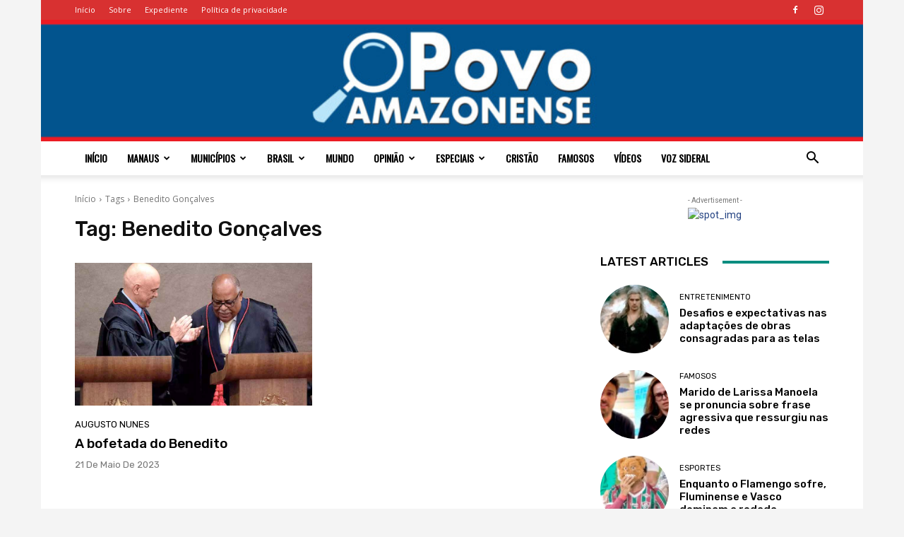

--- FILE ---
content_type: text/html; charset=UTF-8
request_url: https://opovoamazonense.com.br/tag/benedito-goncalves/
body_size: 22345
content:
<!doctype html >
<!--[if IE 8]>    <html class="ie8" lang="en"> <![endif]-->
<!--[if IE 9]>    <html class="ie9" lang="en"> <![endif]-->
<!--[if gt IE 8]><!--> <html lang="pt-BR"> <!--<![endif]-->
<head>
    <title>Arquivos Benedito Gonçalves - O Povo Amazonense</title>
    <meta charset="UTF-8" />
    <meta name="viewport" content="width=device-width, initial-scale=1.0">
    <link rel="pingback" href="https://opovoamazonense.com.br/xmlrpc.php" />
    <meta name='robots' content='index, follow, max-image-preview:large, max-snippet:-1, max-video-preview:-1' />
<link rel="icon" type="image/png" href="https://opovoamazonense.com.br/wp-content/uploads/2023/09/favicon.png">
	<!-- This site is optimized with the Yoast SEO plugin v26.8 - https://yoast.com/product/yoast-seo-wordpress/ -->
	<link rel="canonical" href="https://opovoamazonense.com.br/tag/benedito-goncalves/" />
	<meta property="og:locale" content="pt_BR" />
	<meta property="og:type" content="article" />
	<meta property="og:title" content="Arquivos Benedito Gonçalves - O Povo Amazonense" />
	<meta property="og:url" content="https://opovoamazonense.com.br/tag/benedito-goncalves/" />
	<meta property="og:site_name" content="O Povo Amazonense" />
	<meta name="twitter:card" content="summary_large_image" />
	<script type="application/ld+json" class="yoast-schema-graph">{"@context":"https://schema.org","@graph":[{"@type":"CollectionPage","@id":"https://opovoamazonense.com.br/tag/benedito-goncalves/","url":"https://opovoamazonense.com.br/tag/benedito-goncalves/","name":"Arquivos Benedito Gonçalves - O Povo Amazonense","isPartOf":{"@id":"https://opovoamazonense.com.br/#website"},"primaryImageOfPage":{"@id":"https://opovoamazonense.com.br/tag/benedito-goncalves/#primaryimage"},"image":{"@id":"https://opovoamazonense.com.br/tag/benedito-goncalves/#primaryimage"},"thumbnailUrl":"https://opovoamazonense.com.br/wp-content/uploads/2023/05/Alexandre-de-Moraes-e-o-ministro-do-STJ-Benedito-Goncalves.jpg","breadcrumb":{"@id":"https://opovoamazonense.com.br/tag/benedito-goncalves/#breadcrumb"},"inLanguage":"pt-BR"},{"@type":"ImageObject","inLanguage":"pt-BR","@id":"https://opovoamazonense.com.br/tag/benedito-goncalves/#primaryimage","url":"https://opovoamazonense.com.br/wp-content/uploads/2023/05/Alexandre-de-Moraes-e-o-ministro-do-STJ-Benedito-Goncalves.jpg","contentUrl":"https://opovoamazonense.com.br/wp-content/uploads/2023/05/Alexandre-de-Moraes-e-o-ministro-do-STJ-Benedito-Goncalves.jpg","width":800,"height":533,"caption":"Alexandre de Moraes e o ministro do STJ Benedito Gonçalves - Foto: Rafael Luz/STJ"},{"@type":"BreadcrumbList","@id":"https://opovoamazonense.com.br/tag/benedito-goncalves/#breadcrumb","itemListElement":[{"@type":"ListItem","position":1,"name":"Início","item":"https://opovoamazonense.com.br/"},{"@type":"ListItem","position":2,"name":"Benedito Gonçalves"}]},{"@type":"WebSite","@id":"https://opovoamazonense.com.br/#website","url":"https://opovoamazonense.com.br/","name":"O Povo Amazonense","description":"","potentialAction":[{"@type":"SearchAction","target":{"@type":"EntryPoint","urlTemplate":"https://opovoamazonense.com.br/?s={search_term_string}"},"query-input":{"@type":"PropertyValueSpecification","valueRequired":true,"valueName":"search_term_string"}}],"inLanguage":"pt-BR"}]}</script>
	<!-- / Yoast SEO plugin. -->


<link rel='dns-prefetch' href='//fonts.googleapis.com' />
<link rel="alternate" type="application/rss+xml" title="Feed para O Povo Amazonense &raquo;" href="https://opovoamazonense.com.br/feed/" />
<link rel="alternate" type="application/rss+xml" title="Feed de comentários para O Povo Amazonense &raquo;" href="https://opovoamazonense.com.br/comments/feed/" />
<link rel="alternate" type="application/rss+xml" title="Feed de tag para O Povo Amazonense &raquo; Benedito Gonçalves" href="https://opovoamazonense.com.br/tag/benedito-goncalves/feed/" />
<style id='wp-img-auto-sizes-contain-inline-css' type='text/css'>
img:is([sizes=auto i],[sizes^="auto," i]){contain-intrinsic-size:3000px 1500px}
/*# sourceURL=wp-img-auto-sizes-contain-inline-css */
</style>
<style id='wp-emoji-styles-inline-css' type='text/css'>

	img.wp-smiley, img.emoji {
		display: inline !important;
		border: none !important;
		box-shadow: none !important;
		height: 1em !important;
		width: 1em !important;
		margin: 0 0.07em !important;
		vertical-align: -0.1em !important;
		background: none !important;
		padding: 0 !important;
	}
/*# sourceURL=wp-emoji-styles-inline-css */
</style>
<style id='classic-theme-styles-inline-css' type='text/css'>
/*! This file is auto-generated */
.wp-block-button__link{color:#fff;background-color:#32373c;border-radius:9999px;box-shadow:none;text-decoration:none;padding:calc(.667em + 2px) calc(1.333em + 2px);font-size:1.125em}.wp-block-file__button{background:#32373c;color:#fff;text-decoration:none}
/*# sourceURL=/wp-includes/css/classic-themes.min.css */
</style>
<link rel='stylesheet' id='td-plugin-multi-purpose-css' href='https://opovoamazonense.com.br/wp-content/plugins/td-composer/td-multi-purpose/style.css?ver=9c5a7338c90cbd82cb580e34cffb127f' type='text/css' media='all' />
<link rel='stylesheet' id='google-fonts-style-css' href='https://fonts.googleapis.com/css?family=Oswald%3A400%7COpen+Sans%3A400%2C600%2C700%7CRoboto%3A400%2C600%2C700%7CRubik%3A500%2C400&#038;display=swap&#038;ver=12.7.4' type='text/css' media='all' />
<link rel='stylesheet' id='td-multipurpose-css' href='https://opovoamazonense.com.br/wp-content/plugins/td-composer/assets/fonts/td-multipurpose/td-multipurpose.css?ver=9c5a7338c90cbd82cb580e34cffb127f' type='text/css' media='all' />
<link rel='stylesheet' id='td-theme-css' href='https://opovoamazonense.com.br/wp-content/themes/Newspaper/style.css?ver=12.7.4' type='text/css' media='all' />
<style id='td-theme-inline-css' type='text/css'>@media (max-width:767px){.td-header-desktop-wrap{display:none}}@media (min-width:767px){.td-header-mobile-wrap{display:none}}</style>
<link rel='stylesheet' id='td-legacy-framework-front-style-css' href='https://opovoamazonense.com.br/wp-content/plugins/td-composer/legacy/Newspaper/assets/css/td_legacy_main.css?ver=9c5a7338c90cbd82cb580e34cffb127f' type='text/css' media='all' />
<link rel='stylesheet' id='td-standard-pack-framework-front-style-css' href='https://opovoamazonense.com.br/wp-content/plugins/td-standard-pack/Newspaper/assets/css/td_standard_pack_main.css?ver=1314111a2e147bac488ccdd97e4704ff' type='text/css' media='all' />
<link rel='stylesheet' id='tdb_style_cloud_templates_front-css' href='https://opovoamazonense.com.br/wp-content/plugins/td-cloud-library/assets/css/tdb_main.css?ver=496e217dc78570a2932146e73f7c4a14' type='text/css' media='all' />
<script type="text/javascript" src="https://opovoamazonense.com.br/wp-includes/js/jquery/jquery.min.js?ver=3.7.1" id="jquery-core-js"></script>
<script type="text/javascript" src="https://opovoamazonense.com.br/wp-includes/js/jquery/jquery-migrate.min.js?ver=3.4.1" id="jquery-migrate-js"></script>
<link rel="https://api.w.org/" href="https://opovoamazonense.com.br/wp-json/" /><link rel="alternate" title="JSON" type="application/json" href="https://opovoamazonense.com.br/wp-json/wp/v2/tags/17044" /><link rel="EditURI" type="application/rsd+xml" title="RSD" href="https://opovoamazonense.com.br/xmlrpc.php?rsd" />
<meta name="generator" content="WordPress 6.9" />
    <script>
        window.tdb_global_vars = {"wpRestUrl":"https:\/\/opovoamazonense.com.br\/wp-json\/","permalinkStructure":"\/%postname%\/"};
        window.tdb_p_autoload_vars = {"isAjax":false,"isAdminBarShowing":false};
    </script>
    
    <style id="tdb-global-colors">:root{--accent-color:#fff}</style>

    
	<!-- Google tag (gtag.js) -->
<script async src="https://www.googletagmanager.com/gtag/js?id=G-NR8TM6HC1R"></script>
<script>
  window.dataLayer = window.dataLayer || [];
  function gtag(){dataLayer.push(arguments);}
  gtag('js', new Date());

  gtag('config', 'G-NR8TM6HC1R');
</script>
<script async src="https://pagead2.googlesyndication.com/pagead/js/adsbygoogle.js?client=ca-pub-1636912675323951"
     crossorigin="anonymous"></script>
<!-- JS generated by theme -->

<script type="text/javascript" id="td-generated-header-js">
    
    

	    var tdBlocksArray = []; //here we store all the items for the current page

	    // td_block class - each ajax block uses a object of this class for requests
	    function tdBlock() {
		    this.id = '';
		    this.block_type = 1; //block type id (1-234 etc)
		    this.atts = '';
		    this.td_column_number = '';
		    this.td_current_page = 1; //
		    this.post_count = 0; //from wp
		    this.found_posts = 0; //from wp
		    this.max_num_pages = 0; //from wp
		    this.td_filter_value = ''; //current live filter value
		    this.is_ajax_running = false;
		    this.td_user_action = ''; // load more or infinite loader (used by the animation)
		    this.header_color = '';
		    this.ajax_pagination_infinite_stop = ''; //show load more at page x
	    }

        // td_js_generator - mini detector
        ( function () {
            var htmlTag = document.getElementsByTagName("html")[0];

	        if ( navigator.userAgent.indexOf("MSIE 10.0") > -1 ) {
                htmlTag.className += ' ie10';
            }

            if ( !!navigator.userAgent.match(/Trident.*rv\:11\./) ) {
                htmlTag.className += ' ie11';
            }

	        if ( navigator.userAgent.indexOf("Edge") > -1 ) {
                htmlTag.className += ' ieEdge';
            }

            if ( /(iPad|iPhone|iPod)/g.test(navigator.userAgent) ) {
                htmlTag.className += ' td-md-is-ios';
            }

            var user_agent = navigator.userAgent.toLowerCase();
            if ( user_agent.indexOf("android") > -1 ) {
                htmlTag.className += ' td-md-is-android';
            }

            if ( -1 !== navigator.userAgent.indexOf('Mac OS X')  ) {
                htmlTag.className += ' td-md-is-os-x';
            }

            if ( /chrom(e|ium)/.test(navigator.userAgent.toLowerCase()) ) {
               htmlTag.className += ' td-md-is-chrome';
            }

            if ( -1 !== navigator.userAgent.indexOf('Firefox') ) {
                htmlTag.className += ' td-md-is-firefox';
            }

            if ( -1 !== navigator.userAgent.indexOf('Safari') && -1 === navigator.userAgent.indexOf('Chrome') ) {
                htmlTag.className += ' td-md-is-safari';
            }

            if( -1 !== navigator.userAgent.indexOf('IEMobile') ){
                htmlTag.className += ' td-md-is-iemobile';
            }

        })();

        var tdLocalCache = {};

        ( function () {
            "use strict";

            tdLocalCache = {
                data: {},
                remove: function (resource_id) {
                    delete tdLocalCache.data[resource_id];
                },
                exist: function (resource_id) {
                    return tdLocalCache.data.hasOwnProperty(resource_id) && tdLocalCache.data[resource_id] !== null;
                },
                get: function (resource_id) {
                    return tdLocalCache.data[resource_id];
                },
                set: function (resource_id, cachedData) {
                    tdLocalCache.remove(resource_id);
                    tdLocalCache.data[resource_id] = cachedData;
                }
            };
        })();

    
    
var td_viewport_interval_list=[{"limitBottom":767,"sidebarWidth":228},{"limitBottom":1018,"sidebarWidth":300},{"limitBottom":1140,"sidebarWidth":324}];
var tdc_is_installed="yes";
var tdc_domain_active=false;
var td_ajax_url="https:\/\/opovoamazonense.com.br\/wp-admin\/admin-ajax.php?td_theme_name=Newspaper&v=12.7.4";
var td_get_template_directory_uri="https:\/\/opovoamazonense.com.br\/wp-content\/plugins\/td-composer\/legacy\/common";
var tds_snap_menu="snap";
var tds_logo_on_sticky="";
var tds_header_style="9";
var td_please_wait="Aguarde...";
var td_email_user_pass_incorrect="Usu\u00e1rio ou senha incorreta!";
var td_email_user_incorrect="E-mail ou nome de usu\u00e1rio incorreto!";
var td_email_incorrect="E-mail incorreto!";
var td_user_incorrect="Username incorrect!";
var td_email_user_empty="Email or username empty!";
var td_pass_empty="Pass empty!";
var td_pass_pattern_incorrect="Invalid Pass Pattern!";
var td_retype_pass_incorrect="Retyped Pass incorrect!";
var tds_more_articles_on_post_enable="";
var tds_more_articles_on_post_time_to_wait="";
var tds_more_articles_on_post_pages_distance_from_top=0;
var tds_captcha="";
var tds_theme_color_site_wide="#234282";
var tds_smart_sidebar="enabled";
var tdThemeName="Newspaper";
var tdThemeNameWl="Newspaper";
var td_magnific_popup_translation_tPrev="Anterior (Seta a esquerda )";
var td_magnific_popup_translation_tNext="Avan\u00e7ar (tecla de seta para a direita)";
var td_magnific_popup_translation_tCounter="%curr% de %total%";
var td_magnific_popup_translation_ajax_tError="O conte\u00fado de %url% n\u00e3o pode ser carregado.";
var td_magnific_popup_translation_image_tError="A imagem #%curr% n\u00e3o pode ser carregada.";
var tdBlockNonce="9105618d86";
var tdMobileMenu="enabled";
var tdMobileSearch="enabled";
var tdDateNamesI18n={"month_names":["janeiro","fevereiro","mar\u00e7o","abril","maio","junho","julho","agosto","setembro","outubro","novembro","dezembro"],"month_names_short":["jan","fev","mar","abr","maio","jun","jul","ago","set","out","nov","dez"],"day_names":["domingo","segunda-feira","ter\u00e7a-feira","quarta-feira","quinta-feira","sexta-feira","s\u00e1bado"],"day_names_short":["dom","seg","ter","qua","qui","sex","s\u00e1b"]};
var tdb_modal_confirm="Save";
var tdb_modal_cancel="Cancel";
var tdb_modal_confirm_alt="Yes";
var tdb_modal_cancel_alt="No";
var td_deploy_mode="deploy";
var td_ad_background_click_link="";
var td_ad_background_click_target="";
</script>


<!-- Header style compiled by theme -->

<style>ul.sf-menu>.menu-item>a{font-family:Oswald}:root{--td_theme_color:#234282;--td_slider_text:rgba(35,66,130,0.7);--td_mobile_menu_color:#00548e;--td_mobile_gradient_one_mob:rgba(16,29,33,0.8);--td_mobile_gradient_two_mob:rgba(11,86,89,0.8);--td_mobile_text_active_color:#00a392}.td-header-style-12 .td-header-menu-wrap-full,.td-header-style-12 .td-affix,.td-grid-style-1.td-hover-1 .td-big-grid-post:hover .td-post-category,.td-grid-style-5.td-hover-1 .td-big-grid-post:hover .td-post-category,.td_category_template_3 .td-current-sub-category,.td_category_template_8 .td-category-header .td-category a.td-current-sub-category,.td_category_template_4 .td-category-siblings .td-category a:hover,.td_block_big_grid_9.td-grid-style-1 .td-post-category,.td_block_big_grid_9.td-grid-style-5 .td-post-category,.td-grid-style-6.td-hover-1 .td-module-thumb:after,.tdm-menu-active-style5 .td-header-menu-wrap .sf-menu>.current-menu-item>a,.tdm-menu-active-style5 .td-header-menu-wrap .sf-menu>.current-menu-ancestor>a,.tdm-menu-active-style5 .td-header-menu-wrap .sf-menu>.current-category-ancestor>a,.tdm-menu-active-style5 .td-header-menu-wrap .sf-menu>li>a:hover,.tdm-menu-active-style5 .td-header-menu-wrap .sf-menu>.sfHover>a{background-color:#234282}.td_mega_menu_sub_cats .cur-sub-cat,.td-mega-span h3 a:hover,.td_mod_mega_menu:hover .entry-title a,.header-search-wrap .result-msg a:hover,.td-header-top-menu .td-drop-down-search .td_module_wrap:hover .entry-title a,.td-header-top-menu .td-icon-search:hover,.td-header-wrap .result-msg a:hover,.top-header-menu li a:hover,.top-header-menu .current-menu-item>a,.top-header-menu .current-menu-ancestor>a,.top-header-menu .current-category-ancestor>a,.td-social-icon-wrap>a:hover,.td-header-sp-top-widget .td-social-icon-wrap a:hover,.td_mod_related_posts:hover h3>a,.td-post-template-11 .td-related-title .td-related-left:hover,.td-post-template-11 .td-related-title .td-related-right:hover,.td-post-template-11 .td-related-title .td-cur-simple-item,.td-post-template-11 .td_block_related_posts .td-next-prev-wrap a:hover,.td-category-header .td-pulldown-category-filter-link:hover,.td-category-siblings .td-subcat-dropdown a:hover,.td-category-siblings .td-subcat-dropdown a.td-current-sub-category,.footer-text-wrap .footer-email-wrap a,.footer-social-wrap a:hover,.td_module_17 .td-read-more a:hover,.td_module_18 .td-read-more a:hover,.td_module_19 .td-post-author-name a:hover,.td-pulldown-syle-2 .td-subcat-dropdown:hover .td-subcat-more span,.td-pulldown-syle-2 .td-subcat-dropdown:hover .td-subcat-more i,.td-pulldown-syle-3 .td-subcat-dropdown:hover .td-subcat-more span,.td-pulldown-syle-3 .td-subcat-dropdown:hover .td-subcat-more i,.tdm-menu-active-style3 .tdm-header.td-header-wrap .sf-menu>.current-category-ancestor>a,.tdm-menu-active-style3 .tdm-header.td-header-wrap .sf-menu>.current-menu-ancestor>a,.tdm-menu-active-style3 .tdm-header.td-header-wrap .sf-menu>.current-menu-item>a,.tdm-menu-active-style3 .tdm-header.td-header-wrap .sf-menu>.sfHover>a,.tdm-menu-active-style3 .tdm-header.td-header-wrap .sf-menu>li>a:hover{color:#234282}.td-mega-menu-page .wpb_content_element ul li a:hover,.td-theme-wrap .td-aj-search-results .td_module_wrap:hover .entry-title a,.td-theme-wrap .header-search-wrap .result-msg a:hover{color:#234282!important}.td_category_template_8 .td-category-header .td-category a.td-current-sub-category,.td_category_template_4 .td-category-siblings .td-category a:hover,.tdm-menu-active-style4 .tdm-header .sf-menu>.current-menu-item>a,.tdm-menu-active-style4 .tdm-header .sf-menu>.current-menu-ancestor>a,.tdm-menu-active-style4 .tdm-header .sf-menu>.current-category-ancestor>a,.tdm-menu-active-style4 .tdm-header .sf-menu>li>a:hover,.tdm-menu-active-style4 .tdm-header .sf-menu>.sfHover>a{border-color:#234282}.td-header-wrap .td-header-top-menu-full,.td-header-wrap .top-header-menu .sub-menu,.tdm-header-style-1.td-header-wrap .td-header-top-menu-full,.tdm-header-style-1.td-header-wrap .top-header-menu .sub-menu,.tdm-header-style-2.td-header-wrap .td-header-top-menu-full,.tdm-header-style-2.td-header-wrap .top-header-menu .sub-menu,.tdm-header-style-3.td-header-wrap .td-header-top-menu-full,.tdm-header-style-3.td-header-wrap .top-header-menu .sub-menu{background-color:#d83131}.td-header-style-8 .td-header-top-menu-full{background-color:transparent}.td-header-style-8 .td-header-top-menu-full .td-header-top-menu{background-color:#d83131;padding-left:15px;padding-right:15px}.td-header-wrap .td-header-top-menu-full .td-header-top-menu,.td-header-wrap .td-header-top-menu-full{border-bottom:none}.td-header-top-menu,.td-header-top-menu a,.td-header-wrap .td-header-top-menu-full .td-header-top-menu,.td-header-wrap .td-header-top-menu-full a,.td-header-style-8 .td-header-top-menu,.td-header-style-8 .td-header-top-menu a,.td-header-top-menu .td-drop-down-search .entry-title a{color:#ffffff}.top-header-menu .current-menu-item>a,.top-header-menu .current-menu-ancestor>a,.top-header-menu .current-category-ancestor>a,.top-header-menu li a:hover,.td-header-sp-top-widget .td-icon-search:hover{color:#eeee22}ul.sf-menu>.td-menu-item>a,.td-theme-wrap .td-header-menu-social{font-family:Oswald}.td-banner-wrap-full,.td-header-style-11 .td-logo-wrap-full{background-color:#234282}.td-header-style-11 .td-logo-wrap-full{border-bottom:0}@media (min-width:1019px){.td-header-style-2 .td-header-sp-recs,.td-header-style-5 .td-a-rec-id-header>div,.td-header-style-5 .td-g-rec-id-header>.adsbygoogle,.td-header-style-6 .td-a-rec-id-header>div,.td-header-style-6 .td-g-rec-id-header>.adsbygoogle,.td-header-style-7 .td-a-rec-id-header>div,.td-header-style-7 .td-g-rec-id-header>.adsbygoogle,.td-header-style-8 .td-a-rec-id-header>div,.td-header-style-8 .td-g-rec-id-header>.adsbygoogle,.td-header-style-12 .td-a-rec-id-header>div,.td-header-style-12 .td-g-rec-id-header>.adsbygoogle{margin-bottom:24px!important}}@media (min-width:768px) and (max-width:1018px){.td-header-style-2 .td-header-sp-recs,.td-header-style-5 .td-a-rec-id-header>div,.td-header-style-5 .td-g-rec-id-header>.adsbygoogle,.td-header-style-6 .td-a-rec-id-header>div,.td-header-style-6 .td-g-rec-id-header>.adsbygoogle,.td-header-style-7 .td-a-rec-id-header>div,.td-header-style-7 .td-g-rec-id-header>.adsbygoogle,.td-header-style-8 .td-a-rec-id-header>div,.td-header-style-8 .td-g-rec-id-header>.adsbygoogle,.td-header-style-12 .td-a-rec-id-header>div,.td-header-style-12 .td-g-rec-id-header>.adsbygoogle{margin-bottom:14px!important}}.td-footer-wrapper,.td-footer-wrapper .td_block_template_7 .td-block-title>*,.td-footer-wrapper .td_block_template_17 .td-block-title,.td-footer-wrapper .td-block-title-wrap .td-wrapper-pulldown-filter{background-color:#6b6b6b}.td-footer-wrapper::before{opacity:0.3}.td-post-template-default .td-post-header .entry-title{font-family:Oswald;font-weight:800}.td-post-content p,.td-post-content{font-size:18px;line-height:26px}.post .td-category a{font-family:Oswald;font-size:17px}body{background-color:#f4f4f4}ul.sf-menu>.menu-item>a{font-family:Oswald}:root{--td_theme_color:#234282;--td_slider_text:rgba(35,66,130,0.7);--td_mobile_menu_color:#00548e;--td_mobile_gradient_one_mob:rgba(16,29,33,0.8);--td_mobile_gradient_two_mob:rgba(11,86,89,0.8);--td_mobile_text_active_color:#00a392}.td-header-style-12 .td-header-menu-wrap-full,.td-header-style-12 .td-affix,.td-grid-style-1.td-hover-1 .td-big-grid-post:hover .td-post-category,.td-grid-style-5.td-hover-1 .td-big-grid-post:hover .td-post-category,.td_category_template_3 .td-current-sub-category,.td_category_template_8 .td-category-header .td-category a.td-current-sub-category,.td_category_template_4 .td-category-siblings .td-category a:hover,.td_block_big_grid_9.td-grid-style-1 .td-post-category,.td_block_big_grid_9.td-grid-style-5 .td-post-category,.td-grid-style-6.td-hover-1 .td-module-thumb:after,.tdm-menu-active-style5 .td-header-menu-wrap .sf-menu>.current-menu-item>a,.tdm-menu-active-style5 .td-header-menu-wrap .sf-menu>.current-menu-ancestor>a,.tdm-menu-active-style5 .td-header-menu-wrap .sf-menu>.current-category-ancestor>a,.tdm-menu-active-style5 .td-header-menu-wrap .sf-menu>li>a:hover,.tdm-menu-active-style5 .td-header-menu-wrap .sf-menu>.sfHover>a{background-color:#234282}.td_mega_menu_sub_cats .cur-sub-cat,.td-mega-span h3 a:hover,.td_mod_mega_menu:hover .entry-title a,.header-search-wrap .result-msg a:hover,.td-header-top-menu .td-drop-down-search .td_module_wrap:hover .entry-title a,.td-header-top-menu .td-icon-search:hover,.td-header-wrap .result-msg a:hover,.top-header-menu li a:hover,.top-header-menu .current-menu-item>a,.top-header-menu .current-menu-ancestor>a,.top-header-menu .current-category-ancestor>a,.td-social-icon-wrap>a:hover,.td-header-sp-top-widget .td-social-icon-wrap a:hover,.td_mod_related_posts:hover h3>a,.td-post-template-11 .td-related-title .td-related-left:hover,.td-post-template-11 .td-related-title .td-related-right:hover,.td-post-template-11 .td-related-title .td-cur-simple-item,.td-post-template-11 .td_block_related_posts .td-next-prev-wrap a:hover,.td-category-header .td-pulldown-category-filter-link:hover,.td-category-siblings .td-subcat-dropdown a:hover,.td-category-siblings .td-subcat-dropdown a.td-current-sub-category,.footer-text-wrap .footer-email-wrap a,.footer-social-wrap a:hover,.td_module_17 .td-read-more a:hover,.td_module_18 .td-read-more a:hover,.td_module_19 .td-post-author-name a:hover,.td-pulldown-syle-2 .td-subcat-dropdown:hover .td-subcat-more span,.td-pulldown-syle-2 .td-subcat-dropdown:hover .td-subcat-more i,.td-pulldown-syle-3 .td-subcat-dropdown:hover .td-subcat-more span,.td-pulldown-syle-3 .td-subcat-dropdown:hover .td-subcat-more i,.tdm-menu-active-style3 .tdm-header.td-header-wrap .sf-menu>.current-category-ancestor>a,.tdm-menu-active-style3 .tdm-header.td-header-wrap .sf-menu>.current-menu-ancestor>a,.tdm-menu-active-style3 .tdm-header.td-header-wrap .sf-menu>.current-menu-item>a,.tdm-menu-active-style3 .tdm-header.td-header-wrap .sf-menu>.sfHover>a,.tdm-menu-active-style3 .tdm-header.td-header-wrap .sf-menu>li>a:hover{color:#234282}.td-mega-menu-page .wpb_content_element ul li a:hover,.td-theme-wrap .td-aj-search-results .td_module_wrap:hover .entry-title a,.td-theme-wrap .header-search-wrap .result-msg a:hover{color:#234282!important}.td_category_template_8 .td-category-header .td-category a.td-current-sub-category,.td_category_template_4 .td-category-siblings .td-category a:hover,.tdm-menu-active-style4 .tdm-header .sf-menu>.current-menu-item>a,.tdm-menu-active-style4 .tdm-header .sf-menu>.current-menu-ancestor>a,.tdm-menu-active-style4 .tdm-header .sf-menu>.current-category-ancestor>a,.tdm-menu-active-style4 .tdm-header .sf-menu>li>a:hover,.tdm-menu-active-style4 .tdm-header .sf-menu>.sfHover>a{border-color:#234282}.td-header-wrap .td-header-top-menu-full,.td-header-wrap .top-header-menu .sub-menu,.tdm-header-style-1.td-header-wrap .td-header-top-menu-full,.tdm-header-style-1.td-header-wrap .top-header-menu .sub-menu,.tdm-header-style-2.td-header-wrap .td-header-top-menu-full,.tdm-header-style-2.td-header-wrap .top-header-menu .sub-menu,.tdm-header-style-3.td-header-wrap .td-header-top-menu-full,.tdm-header-style-3.td-header-wrap .top-header-menu .sub-menu{background-color:#d83131}.td-header-style-8 .td-header-top-menu-full{background-color:transparent}.td-header-style-8 .td-header-top-menu-full .td-header-top-menu{background-color:#d83131;padding-left:15px;padding-right:15px}.td-header-wrap .td-header-top-menu-full .td-header-top-menu,.td-header-wrap .td-header-top-menu-full{border-bottom:none}.td-header-top-menu,.td-header-top-menu a,.td-header-wrap .td-header-top-menu-full .td-header-top-menu,.td-header-wrap .td-header-top-menu-full a,.td-header-style-8 .td-header-top-menu,.td-header-style-8 .td-header-top-menu a,.td-header-top-menu .td-drop-down-search .entry-title a{color:#ffffff}.top-header-menu .current-menu-item>a,.top-header-menu .current-menu-ancestor>a,.top-header-menu .current-category-ancestor>a,.top-header-menu li a:hover,.td-header-sp-top-widget .td-icon-search:hover{color:#eeee22}ul.sf-menu>.td-menu-item>a,.td-theme-wrap .td-header-menu-social{font-family:Oswald}.td-banner-wrap-full,.td-header-style-11 .td-logo-wrap-full{background-color:#234282}.td-header-style-11 .td-logo-wrap-full{border-bottom:0}@media (min-width:1019px){.td-header-style-2 .td-header-sp-recs,.td-header-style-5 .td-a-rec-id-header>div,.td-header-style-5 .td-g-rec-id-header>.adsbygoogle,.td-header-style-6 .td-a-rec-id-header>div,.td-header-style-6 .td-g-rec-id-header>.adsbygoogle,.td-header-style-7 .td-a-rec-id-header>div,.td-header-style-7 .td-g-rec-id-header>.adsbygoogle,.td-header-style-8 .td-a-rec-id-header>div,.td-header-style-8 .td-g-rec-id-header>.adsbygoogle,.td-header-style-12 .td-a-rec-id-header>div,.td-header-style-12 .td-g-rec-id-header>.adsbygoogle{margin-bottom:24px!important}}@media (min-width:768px) and (max-width:1018px){.td-header-style-2 .td-header-sp-recs,.td-header-style-5 .td-a-rec-id-header>div,.td-header-style-5 .td-g-rec-id-header>.adsbygoogle,.td-header-style-6 .td-a-rec-id-header>div,.td-header-style-6 .td-g-rec-id-header>.adsbygoogle,.td-header-style-7 .td-a-rec-id-header>div,.td-header-style-7 .td-g-rec-id-header>.adsbygoogle,.td-header-style-8 .td-a-rec-id-header>div,.td-header-style-8 .td-g-rec-id-header>.adsbygoogle,.td-header-style-12 .td-a-rec-id-header>div,.td-header-style-12 .td-g-rec-id-header>.adsbygoogle{margin-bottom:14px!important}}.td-footer-wrapper,.td-footer-wrapper .td_block_template_7 .td-block-title>*,.td-footer-wrapper .td_block_template_17 .td-block-title,.td-footer-wrapper .td-block-title-wrap .td-wrapper-pulldown-filter{background-color:#6b6b6b}.td-footer-wrapper::before{opacity:0.3}.td-post-template-default .td-post-header .entry-title{font-family:Oswald;font-weight:800}.td-post-content p,.td-post-content{font-size:18px;line-height:26px}.post .td-category a{font-family:Oswald;font-size:17px}</style>


<!-- Button style compiled by theme -->

<style>.tdm-btn-style1{background-color:#234282}.tdm-btn-style2:before{border-color:#234282}.tdm-btn-style2{color:#234282}.tdm-btn-style3{-webkit-box-shadow:0 2px 16px #234282;-moz-box-shadow:0 2px 16px #234282;box-shadow:0 2px 16px #234282}.tdm-btn-style3:hover{-webkit-box-shadow:0 4px 26px #234282;-moz-box-shadow:0 4px 26px #234282;box-shadow:0 4px 26px #234282}</style>

	<style id="tdw-css-placeholder"></style><style id='global-styles-inline-css' type='text/css'>
:root{--wp--preset--aspect-ratio--square: 1;--wp--preset--aspect-ratio--4-3: 4/3;--wp--preset--aspect-ratio--3-4: 3/4;--wp--preset--aspect-ratio--3-2: 3/2;--wp--preset--aspect-ratio--2-3: 2/3;--wp--preset--aspect-ratio--16-9: 16/9;--wp--preset--aspect-ratio--9-16: 9/16;--wp--preset--color--black: #000000;--wp--preset--color--cyan-bluish-gray: #abb8c3;--wp--preset--color--white: #ffffff;--wp--preset--color--pale-pink: #f78da7;--wp--preset--color--vivid-red: #cf2e2e;--wp--preset--color--luminous-vivid-orange: #ff6900;--wp--preset--color--luminous-vivid-amber: #fcb900;--wp--preset--color--light-green-cyan: #7bdcb5;--wp--preset--color--vivid-green-cyan: #00d084;--wp--preset--color--pale-cyan-blue: #8ed1fc;--wp--preset--color--vivid-cyan-blue: #0693e3;--wp--preset--color--vivid-purple: #9b51e0;--wp--preset--gradient--vivid-cyan-blue-to-vivid-purple: linear-gradient(135deg,rgb(6,147,227) 0%,rgb(155,81,224) 100%);--wp--preset--gradient--light-green-cyan-to-vivid-green-cyan: linear-gradient(135deg,rgb(122,220,180) 0%,rgb(0,208,130) 100%);--wp--preset--gradient--luminous-vivid-amber-to-luminous-vivid-orange: linear-gradient(135deg,rgb(252,185,0) 0%,rgb(255,105,0) 100%);--wp--preset--gradient--luminous-vivid-orange-to-vivid-red: linear-gradient(135deg,rgb(255,105,0) 0%,rgb(207,46,46) 100%);--wp--preset--gradient--very-light-gray-to-cyan-bluish-gray: linear-gradient(135deg,rgb(238,238,238) 0%,rgb(169,184,195) 100%);--wp--preset--gradient--cool-to-warm-spectrum: linear-gradient(135deg,rgb(74,234,220) 0%,rgb(151,120,209) 20%,rgb(207,42,186) 40%,rgb(238,44,130) 60%,rgb(251,105,98) 80%,rgb(254,248,76) 100%);--wp--preset--gradient--blush-light-purple: linear-gradient(135deg,rgb(255,206,236) 0%,rgb(152,150,240) 100%);--wp--preset--gradient--blush-bordeaux: linear-gradient(135deg,rgb(254,205,165) 0%,rgb(254,45,45) 50%,rgb(107,0,62) 100%);--wp--preset--gradient--luminous-dusk: linear-gradient(135deg,rgb(255,203,112) 0%,rgb(199,81,192) 50%,rgb(65,88,208) 100%);--wp--preset--gradient--pale-ocean: linear-gradient(135deg,rgb(255,245,203) 0%,rgb(182,227,212) 50%,rgb(51,167,181) 100%);--wp--preset--gradient--electric-grass: linear-gradient(135deg,rgb(202,248,128) 0%,rgb(113,206,126) 100%);--wp--preset--gradient--midnight: linear-gradient(135deg,rgb(2,3,129) 0%,rgb(40,116,252) 100%);--wp--preset--font-size--small: 11px;--wp--preset--font-size--medium: 20px;--wp--preset--font-size--large: 32px;--wp--preset--font-size--x-large: 42px;--wp--preset--font-size--regular: 15px;--wp--preset--font-size--larger: 50px;--wp--preset--spacing--20: 0.44rem;--wp--preset--spacing--30: 0.67rem;--wp--preset--spacing--40: 1rem;--wp--preset--spacing--50: 1.5rem;--wp--preset--spacing--60: 2.25rem;--wp--preset--spacing--70: 3.38rem;--wp--preset--spacing--80: 5.06rem;--wp--preset--shadow--natural: 6px 6px 9px rgba(0, 0, 0, 0.2);--wp--preset--shadow--deep: 12px 12px 50px rgba(0, 0, 0, 0.4);--wp--preset--shadow--sharp: 6px 6px 0px rgba(0, 0, 0, 0.2);--wp--preset--shadow--outlined: 6px 6px 0px -3px rgb(255, 255, 255), 6px 6px rgb(0, 0, 0);--wp--preset--shadow--crisp: 6px 6px 0px rgb(0, 0, 0);}:where(.is-layout-flex){gap: 0.5em;}:where(.is-layout-grid){gap: 0.5em;}body .is-layout-flex{display: flex;}.is-layout-flex{flex-wrap: wrap;align-items: center;}.is-layout-flex > :is(*, div){margin: 0;}body .is-layout-grid{display: grid;}.is-layout-grid > :is(*, div){margin: 0;}:where(.wp-block-columns.is-layout-flex){gap: 2em;}:where(.wp-block-columns.is-layout-grid){gap: 2em;}:where(.wp-block-post-template.is-layout-flex){gap: 1.25em;}:where(.wp-block-post-template.is-layout-grid){gap: 1.25em;}.has-black-color{color: var(--wp--preset--color--black) !important;}.has-cyan-bluish-gray-color{color: var(--wp--preset--color--cyan-bluish-gray) !important;}.has-white-color{color: var(--wp--preset--color--white) !important;}.has-pale-pink-color{color: var(--wp--preset--color--pale-pink) !important;}.has-vivid-red-color{color: var(--wp--preset--color--vivid-red) !important;}.has-luminous-vivid-orange-color{color: var(--wp--preset--color--luminous-vivid-orange) !important;}.has-luminous-vivid-amber-color{color: var(--wp--preset--color--luminous-vivid-amber) !important;}.has-light-green-cyan-color{color: var(--wp--preset--color--light-green-cyan) !important;}.has-vivid-green-cyan-color{color: var(--wp--preset--color--vivid-green-cyan) !important;}.has-pale-cyan-blue-color{color: var(--wp--preset--color--pale-cyan-blue) !important;}.has-vivid-cyan-blue-color{color: var(--wp--preset--color--vivid-cyan-blue) !important;}.has-vivid-purple-color{color: var(--wp--preset--color--vivid-purple) !important;}.has-black-background-color{background-color: var(--wp--preset--color--black) !important;}.has-cyan-bluish-gray-background-color{background-color: var(--wp--preset--color--cyan-bluish-gray) !important;}.has-white-background-color{background-color: var(--wp--preset--color--white) !important;}.has-pale-pink-background-color{background-color: var(--wp--preset--color--pale-pink) !important;}.has-vivid-red-background-color{background-color: var(--wp--preset--color--vivid-red) !important;}.has-luminous-vivid-orange-background-color{background-color: var(--wp--preset--color--luminous-vivid-orange) !important;}.has-luminous-vivid-amber-background-color{background-color: var(--wp--preset--color--luminous-vivid-amber) !important;}.has-light-green-cyan-background-color{background-color: var(--wp--preset--color--light-green-cyan) !important;}.has-vivid-green-cyan-background-color{background-color: var(--wp--preset--color--vivid-green-cyan) !important;}.has-pale-cyan-blue-background-color{background-color: var(--wp--preset--color--pale-cyan-blue) !important;}.has-vivid-cyan-blue-background-color{background-color: var(--wp--preset--color--vivid-cyan-blue) !important;}.has-vivid-purple-background-color{background-color: var(--wp--preset--color--vivid-purple) !important;}.has-black-border-color{border-color: var(--wp--preset--color--black) !important;}.has-cyan-bluish-gray-border-color{border-color: var(--wp--preset--color--cyan-bluish-gray) !important;}.has-white-border-color{border-color: var(--wp--preset--color--white) !important;}.has-pale-pink-border-color{border-color: var(--wp--preset--color--pale-pink) !important;}.has-vivid-red-border-color{border-color: var(--wp--preset--color--vivid-red) !important;}.has-luminous-vivid-orange-border-color{border-color: var(--wp--preset--color--luminous-vivid-orange) !important;}.has-luminous-vivid-amber-border-color{border-color: var(--wp--preset--color--luminous-vivid-amber) !important;}.has-light-green-cyan-border-color{border-color: var(--wp--preset--color--light-green-cyan) !important;}.has-vivid-green-cyan-border-color{border-color: var(--wp--preset--color--vivid-green-cyan) !important;}.has-pale-cyan-blue-border-color{border-color: var(--wp--preset--color--pale-cyan-blue) !important;}.has-vivid-cyan-blue-border-color{border-color: var(--wp--preset--color--vivid-cyan-blue) !important;}.has-vivid-purple-border-color{border-color: var(--wp--preset--color--vivid-purple) !important;}.has-vivid-cyan-blue-to-vivid-purple-gradient-background{background: var(--wp--preset--gradient--vivid-cyan-blue-to-vivid-purple) !important;}.has-light-green-cyan-to-vivid-green-cyan-gradient-background{background: var(--wp--preset--gradient--light-green-cyan-to-vivid-green-cyan) !important;}.has-luminous-vivid-amber-to-luminous-vivid-orange-gradient-background{background: var(--wp--preset--gradient--luminous-vivid-amber-to-luminous-vivid-orange) !important;}.has-luminous-vivid-orange-to-vivid-red-gradient-background{background: var(--wp--preset--gradient--luminous-vivid-orange-to-vivid-red) !important;}.has-very-light-gray-to-cyan-bluish-gray-gradient-background{background: var(--wp--preset--gradient--very-light-gray-to-cyan-bluish-gray) !important;}.has-cool-to-warm-spectrum-gradient-background{background: var(--wp--preset--gradient--cool-to-warm-spectrum) !important;}.has-blush-light-purple-gradient-background{background: var(--wp--preset--gradient--blush-light-purple) !important;}.has-blush-bordeaux-gradient-background{background: var(--wp--preset--gradient--blush-bordeaux) !important;}.has-luminous-dusk-gradient-background{background: var(--wp--preset--gradient--luminous-dusk) !important;}.has-pale-ocean-gradient-background{background: var(--wp--preset--gradient--pale-ocean) !important;}.has-electric-grass-gradient-background{background: var(--wp--preset--gradient--electric-grass) !important;}.has-midnight-gradient-background{background: var(--wp--preset--gradient--midnight) !important;}.has-small-font-size{font-size: var(--wp--preset--font-size--small) !important;}.has-medium-font-size{font-size: var(--wp--preset--font-size--medium) !important;}.has-large-font-size{font-size: var(--wp--preset--font-size--large) !important;}.has-x-large-font-size{font-size: var(--wp--preset--font-size--x-large) !important;}
/*# sourceURL=global-styles-inline-css */
</style>
</head>

<body class="archive tag tag-benedito-goncalves tag-17044 wp-theme-Newspaper td-standard-pack global-block-template-1 tdb-template td-boxed-layout" itemscope="itemscope" itemtype="https://schema.org/WebPage">


<div class="td-scroll-up" data-style="style1"><i class="td-icon-menu-up"></i></div>
    <div class="td-menu-background" style="visibility:hidden"></div>
<div id="td-mobile-nav" style="visibility:hidden">
    <div class="td-mobile-container">
        <!-- mobile menu top section -->
        <div class="td-menu-socials-wrap">
            <!-- socials -->
            <div class="td-menu-socials">
                
        <span class="td-social-icon-wrap">
            <a target="_blank" href="https://www.facebook.com/O-Povo-Amazonense-108896814336997" title="Facebook">
                <i class="td-icon-font td-icon-facebook"></i>
                <span style="display: none">Facebook</span>
            </a>
        </span>
        <span class="td-social-icon-wrap">
            <a target="_blank" href="https://instagram.com/opovoamazonense" title="Instagram">
                <i class="td-icon-font td-icon-instagram"></i>
                <span style="display: none">Instagram</span>
            </a>
        </span>            </div>
            <!-- close button -->
            <div class="td-mobile-close">
                <span><i class="td-icon-close-mobile"></i></span>
            </div>
        </div>

        <!-- login section -->
        
        <!-- menu section -->
        <div class="td-mobile-content">
            <div class="menu-td-demo-header-menu-container"><ul id="menu-td-demo-header-menu" class="td-mobile-main-menu"><li id="menu-item-126" class="menu-item menu-item-type-post_type menu-item-object-page menu-item-home menu-item-first menu-item-126"><a href="https://opovoamazonense.com.br/">Início</a></li>
<li id="menu-item-286" class="menu-item menu-item-type-taxonomy menu-item-object-category menu-item-has-children menu-item-286"><a href="https://opovoamazonense.com.br/categoria/manaus/">Manaus<i class="td-icon-menu-right td-element-after"></i></a>
<ul class="sub-menu">
	<li id="menu-item-273" class="menu-item menu-item-type-taxonomy menu-item-object-category menu-item-273"><a href="https://opovoamazonense.com.br/categoria/manaus/cultura/">Cultura</a></li>
	<li id="menu-item-274" class="menu-item menu-item-type-taxonomy menu-item-object-category menu-item-274"><a href="https://opovoamazonense.com.br/categoria/manaus/economia/">Economia</a></li>
	<li id="menu-item-662" class="menu-item menu-item-type-taxonomy menu-item-object-category menu-item-662"><a href="https://opovoamazonense.com.br/categoria/manaus/educacao/">Educação</a></li>
	<li id="menu-item-661" class="menu-item menu-item-type-taxonomy menu-item-object-category menu-item-661"><a href="https://opovoamazonense.com.br/categoria/manaus/entretenimento/">Entretenimento</a></li>
	<li id="menu-item-285" class="menu-item menu-item-type-taxonomy menu-item-object-category menu-item-285"><a href="https://opovoamazonense.com.br/categoria/manaus/esportes/">Esportes</a></li>
	<li id="menu-item-1500" class="menu-item menu-item-type-taxonomy menu-item-object-category menu-item-1500"><a href="https://opovoamazonense.com.br/categoria/manaus/geral-manaus/">Geral</a></li>
	<li id="menu-item-287" class="menu-item menu-item-type-taxonomy menu-item-object-category menu-item-287"><a href="https://opovoamazonense.com.br/categoria/manaus/infraestrutura/">Infraestrutura</a></li>
	<li id="menu-item-1499" class="menu-item menu-item-type-taxonomy menu-item-object-category menu-item-1499"><a href="https://opovoamazonense.com.br/categoria/manaus/meio-ambiente-manaus/">Meio ambiente</a></li>
	<li id="menu-item-315" class="menu-item menu-item-type-taxonomy menu-item-object-category menu-item-315"><a href="https://opovoamazonense.com.br/categoria/manaus/politica/">Política</a></li>
	<li id="menu-item-288" class="menu-item menu-item-type-taxonomy menu-item-object-category menu-item-288"><a href="https://opovoamazonense.com.br/categoria/manaus/saude/">Saúde</a></li>
	<li id="menu-item-289" class="menu-item menu-item-type-taxonomy menu-item-object-category menu-item-289"><a href="https://opovoamazonense.com.br/categoria/manaus/seguranca/">Segurança</a></li>
	<li id="menu-item-290" class="menu-item menu-item-type-taxonomy menu-item-object-category menu-item-290"><a href="https://opovoamazonense.com.br/categoria/manaus/transportes/">Transportes</a></li>
</ul>
</li>
<li id="menu-item-292" class="menu-item menu-item-type-taxonomy menu-item-object-category menu-item-has-children menu-item-292"><a href="https://opovoamazonense.com.br/categoria/municipios/">Municípios<i class="td-icon-menu-right td-element-after"></i></a>
<ul class="sub-menu">
	<li id="menu-item-13956" class="menu-item menu-item-type-custom menu-item-object-custom menu-item-has-children menu-item-13956"><a href="#">Calha do Madeira<i class="td-icon-menu-right td-element-after"></i></a>
	<ul class="sub-menu">
		<li id="menu-item-13965" class="menu-item menu-item-type-taxonomy menu-item-object-category menu-item-13965"><a href="https://opovoamazonense.com.br/categoria/municipios/apui/">Apuí</a></li>
		<li id="menu-item-12929" class="menu-item menu-item-type-taxonomy menu-item-object-category menu-item-12929"><a href="https://opovoamazonense.com.br/categoria/municipios/borba/">Borba</a></li>
		<li id="menu-item-13958" class="menu-item menu-item-type-taxonomy menu-item-object-category menu-item-13958"><a href="https://opovoamazonense.com.br/categoria/municipios/humaita/">Humaitá</a></li>
		<li id="menu-item-13959" class="menu-item menu-item-type-taxonomy menu-item-object-category menu-item-13959"><a href="https://opovoamazonense.com.br/categoria/municipios/manicore/">Manicoré</a></li>
		<li id="menu-item-13961" class="menu-item menu-item-type-taxonomy menu-item-object-category menu-item-13961"><a href="https://opovoamazonense.com.br/categoria/municipios/nova-olinda-do-norte/">Nova Olinda do Norte</a></li>
		<li id="menu-item-13962" class="menu-item menu-item-type-taxonomy menu-item-object-category menu-item-13962"><a href="https://opovoamazonense.com.br/categoria/municipios/novo-aripuana/">Novo Aripuanã</a></li>
	</ul>
</li>
	<li id="menu-item-13997" class="menu-item menu-item-type-custom menu-item-object-custom menu-item-has-children menu-item-13997"><a href="#">Calha do Rio Amazonas<i class="td-icon-menu-right td-element-after"></i></a>
	<ul class="sub-menu">
		<li id="menu-item-13957" class="menu-item menu-item-type-taxonomy menu-item-object-category menu-item-13957"><a href="https://opovoamazonense.com.br/categoria/municipios/barreirinha/">Barreirinha</a></li>
		<li id="menu-item-12927" class="menu-item menu-item-type-taxonomy menu-item-object-category menu-item-12927"><a href="https://opovoamazonense.com.br/categoria/municipios/boa-vista-do-ramos/">Boa Vista do Ramos</a></li>
		<li id="menu-item-298" class="menu-item menu-item-type-taxonomy menu-item-object-category menu-item-298"><a href="https://opovoamazonense.com.br/categoria/municipios/itacoatiara/">Itacoatiara</a></li>
		<li id="menu-item-299" class="menu-item menu-item-type-taxonomy menu-item-object-category menu-item-299"><a href="https://opovoamazonense.com.br/categoria/municipios/itapiranga/">Itapiranga</a></li>
		<li id="menu-item-1323" class="menu-item menu-item-type-taxonomy menu-item-object-category menu-item-1323"><a href="https://opovoamazonense.com.br/categoria/municipios/maues/">Maués</a></li>
		<li id="menu-item-13960" class="menu-item menu-item-type-taxonomy menu-item-object-category menu-item-13960"><a href="https://opovoamazonense.com.br/categoria/municipios/nhamunda/">Nhamundá</a></li>
		<li id="menu-item-303" class="menu-item menu-item-type-taxonomy menu-item-object-category menu-item-303"><a href="https://opovoamazonense.com.br/categoria/municipios/parintins/">Parintins</a></li>
		<li id="menu-item-13966" class="menu-item menu-item-type-taxonomy menu-item-object-category menu-item-13966"><a href="https://opovoamazonense.com.br/categoria/municipios/sao-sebastiao-do-uatuma/">São Sebastião do Uatumã</a></li>
		<li id="menu-item-306" class="menu-item menu-item-type-taxonomy menu-item-object-category menu-item-306"><a href="https://opovoamazonense.com.br/categoria/municipios/silves/">Silves</a></li>
		<li id="menu-item-13963" class="menu-item menu-item-type-taxonomy menu-item-object-category menu-item-13963"><a href="https://opovoamazonense.com.br/categoria/municipios/urucurituba/">Urucurituba</a></li>
		<li id="menu-item-13964" class="menu-item menu-item-type-taxonomy menu-item-object-category menu-item-13964"><a href="https://opovoamazonense.com.br/categoria/municipios/urucara/">Urucará</a></li>
	</ul>
</li>
	<li id="menu-item-13972" class="menu-item menu-item-type-custom menu-item-object-custom menu-item-has-children menu-item-13972"><a href="#">Calha do Solimões<i class="td-icon-menu-right td-element-after"></i></a>
	<ul class="sub-menu">
		<li id="menu-item-13983" class="menu-item menu-item-type-taxonomy menu-item-object-category menu-item-13983"><a href="https://opovoamazonense.com.br/categoria/municipios/alvaraes/">Alvarães</a></li>
		<li id="menu-item-13984" class="menu-item menu-item-type-taxonomy menu-item-object-category menu-item-13984"><a href="https://opovoamazonense.com.br/categoria/municipios/amatura/">Amaturá</a></li>
		<li id="menu-item-13973" class="menu-item menu-item-type-taxonomy menu-item-object-category menu-item-13973"><a href="https://opovoamazonense.com.br/categoria/municipios/anama/">Anamã</a></li>
		<li id="menu-item-13985" class="menu-item menu-item-type-taxonomy menu-item-object-category menu-item-13985"><a href="https://opovoamazonense.com.br/categoria/municipios/anori/">Anori</a></li>
		<li id="menu-item-13974" class="menu-item menu-item-type-taxonomy menu-item-object-category menu-item-13974"><a href="https://opovoamazonense.com.br/categoria/municipios/atalaia-do-norte/">Atalaia do Norte</a></li>
		<li id="menu-item-293" class="menu-item menu-item-type-taxonomy menu-item-object-category menu-item-293"><a href="https://opovoamazonense.com.br/categoria/municipios/autazes/">Autazes</a></li>
		<li id="menu-item-294" class="menu-item menu-item-type-taxonomy menu-item-object-category menu-item-294"><a href="https://opovoamazonense.com.br/categoria/municipios/caapiranga/">Caapiranga</a></li>
		<li id="menu-item-13975" class="menu-item menu-item-type-taxonomy menu-item-object-category menu-item-13975"><a href="https://opovoamazonense.com.br/categoria/municipios/benjamin-constant/">Benjamin Constant</a></li>
		<li id="menu-item-296" class="menu-item menu-item-type-taxonomy menu-item-object-category menu-item-296"><a href="https://opovoamazonense.com.br/categoria/municipios/careiro-castanho/">Careiro Castanho</a></li>
		<li id="menu-item-663" class="menu-item menu-item-type-taxonomy menu-item-object-category menu-item-663"><a href="https://opovoamazonense.com.br/categoria/municipios/careiro-da-varzea/">Careiro da Várzea</a></li>
		<li id="menu-item-1319" class="menu-item menu-item-type-taxonomy menu-item-object-category menu-item-1319"><a href="https://opovoamazonense.com.br/categoria/municipios/coari/">Coari</a></li>
		<li id="menu-item-1320" class="menu-item menu-item-type-taxonomy menu-item-object-category menu-item-1320"><a href="https://opovoamazonense.com.br/categoria/municipios/codajas/">Codajás</a></li>
		<li id="menu-item-13976" class="menu-item menu-item-type-taxonomy menu-item-object-category menu-item-13976"><a href="https://opovoamazonense.com.br/categoria/municipios/fonte-boa/">Fonte Boa</a></li>
		<li id="menu-item-13986" class="menu-item menu-item-type-taxonomy menu-item-object-category menu-item-13986"><a href="https://opovoamazonense.com.br/categoria/municipios/japura/">Japurá</a></li>
		<li id="menu-item-13977" class="menu-item menu-item-type-taxonomy menu-item-object-category menu-item-13977"><a href="https://opovoamazonense.com.br/categoria/municipios/jutai/">Jutaí</a></li>
		<li id="menu-item-1321" class="menu-item menu-item-type-taxonomy menu-item-object-category menu-item-1321"><a href="https://opovoamazonense.com.br/categoria/municipios/manacapuru/">Manacapuru</a></li>
		<li id="menu-item-301" class="menu-item menu-item-type-taxonomy menu-item-object-category menu-item-301"><a href="https://opovoamazonense.com.br/categoria/municipios/manaquiri/">Manaquiri</a></li>
		<li id="menu-item-13978" class="menu-item menu-item-type-taxonomy menu-item-object-category menu-item-13978"><a href="https://opovoamazonense.com.br/categoria/municipios/maraa/">Maraã</a></li>
		<li id="menu-item-13987" class="menu-item menu-item-type-taxonomy menu-item-object-category menu-item-13987"><a href="https://opovoamazonense.com.br/categoria/municipios/santo-antonio-do-ica/">Santo Antônio do Iça</a></li>
		<li id="menu-item-13979" class="menu-item menu-item-type-taxonomy menu-item-object-category menu-item-13979"><a href="https://opovoamazonense.com.br/categoria/municipios/sao-paulo-de-olivenca/">São Paulo de Olivença</a></li>
		<li id="menu-item-13980" class="menu-item menu-item-type-taxonomy menu-item-object-category menu-item-13980"><a href="https://opovoamazonense.com.br/categoria/municipios/tabatinga/">Tabatinga</a></li>
		<li id="menu-item-13981" class="menu-item menu-item-type-taxonomy menu-item-object-category menu-item-13981"><a href="https://opovoamazonense.com.br/categoria/municipios/tefe/">Tefé</a></li>
		<li id="menu-item-13982" class="menu-item menu-item-type-taxonomy menu-item-object-category menu-item-13982"><a href="https://opovoamazonense.com.br/categoria/municipios/tonantins/">Tonantins</a></li>
		<li id="menu-item-13988" class="menu-item menu-item-type-taxonomy menu-item-object-category menu-item-13988"><a href="https://opovoamazonense.com.br/categoria/municipios/uarini/">Uarini</a></li>
	</ul>
</li>
	<li id="menu-item-12930" class="menu-item menu-item-type-custom menu-item-object-custom menu-item-has-children menu-item-12930"><a href="#">Calha do Purus<i class="td-icon-menu-right td-element-after"></i></a>
	<ul class="sub-menu">
		<li id="menu-item-13953" class="menu-item menu-item-type-taxonomy menu-item-object-category menu-item-13953"><a href="https://opovoamazonense.com.br/categoria/municipios/beruri/">Beruri</a></li>
		<li id="menu-item-12928" class="menu-item menu-item-type-taxonomy menu-item-object-category menu-item-12928"><a href="https://opovoamazonense.com.br/categoria/municipios/boca-do-acre/">Boca do Acre</a></li>
		<li id="menu-item-13955" class="menu-item menu-item-type-taxonomy menu-item-object-category menu-item-13955"><a href="https://opovoamazonense.com.br/categoria/municipios/canutama/">Canutama</a></li>
		<li id="menu-item-13951" class="menu-item menu-item-type-taxonomy menu-item-object-category menu-item-13951"><a href="https://opovoamazonense.com.br/categoria/municipios/labrea/">Lábrea</a></li>
		<li id="menu-item-13952" class="menu-item menu-item-type-taxonomy menu-item-object-category menu-item-13952"><a href="https://opovoamazonense.com.br/categoria/municipios/pauini/">Pauini</a></li>
		<li id="menu-item-13954" class="menu-item menu-item-type-taxonomy menu-item-object-category menu-item-13954"><a href="https://opovoamazonense.com.br/categoria/municipios/tapaua/">Tapauá</a></li>
	</ul>
</li>
	<li id="menu-item-13967" class="menu-item menu-item-type-custom menu-item-object-custom menu-item-has-children menu-item-13967"><a href="#">Calha do Rio Negro<i class="td-icon-menu-right td-element-after"></i></a>
	<ul class="sub-menu">
		<li id="menu-item-13968" class="menu-item menu-item-type-taxonomy menu-item-object-category menu-item-13968"><a href="https://opovoamazonense.com.br/categoria/municipios/barcelos/">Barcelos</a></li>
		<li id="menu-item-297" class="menu-item menu-item-type-taxonomy menu-item-object-category menu-item-297"><a href="https://opovoamazonense.com.br/categoria/municipios/iranduba/">Iranduba</a></li>
		<li id="menu-item-302" class="menu-item menu-item-type-taxonomy menu-item-object-category menu-item-302"><a href="https://opovoamazonense.com.br/categoria/municipios/novo-airao/">Novo Airão</a></li>
		<li id="menu-item-13969" class="menu-item menu-item-type-taxonomy menu-item-object-category menu-item-13969"><a href="https://opovoamazonense.com.br/categoria/municipios/presidente-figueiredo/">Presidente Figueiredo</a></li>
		<li id="menu-item-305" class="menu-item menu-item-type-taxonomy menu-item-object-category menu-item-305"><a href="https://opovoamazonense.com.br/categoria/municipios/rio-preto-da-eva/">Rio Preto da Eva</a></li>
		<li id="menu-item-13971" class="menu-item menu-item-type-taxonomy menu-item-object-category menu-item-13971"><a href="https://opovoamazonense.com.br/categoria/municipios/sao-gabriel-da-cachoeira/">São Gabriel da Cachoeira</a></li>
		<li id="menu-item-13970" class="menu-item menu-item-type-taxonomy menu-item-object-category menu-item-13970"><a href="https://opovoamazonense.com.br/categoria/municipios/santa-isabel-do-rio-negro/">Santa Isabel do Rio Negro</a></li>
	</ul>
</li>
	<li id="menu-item-13989" class="menu-item menu-item-type-custom menu-item-object-custom menu-item-has-children menu-item-13989"><a href="#">Calha do Juruá<i class="td-icon-menu-right td-element-after"></i></a>
	<ul class="sub-menu">
		<li id="menu-item-13993" class="menu-item menu-item-type-taxonomy menu-item-object-category menu-item-13993"><a href="https://opovoamazonense.com.br/categoria/municipios/carauari/">Carauari</a></li>
		<li id="menu-item-13990" class="menu-item menu-item-type-taxonomy menu-item-object-category menu-item-13990"><a href="https://opovoamazonense.com.br/categoria/municipios/eirunepe-municipios/">Eirunepé</a></li>
		<li id="menu-item-13994" class="menu-item menu-item-type-taxonomy menu-item-object-category menu-item-13994"><a href="https://opovoamazonense.com.br/categoria/municipios/envira/">Envira</a></li>
		<li id="menu-item-13995" class="menu-item menu-item-type-taxonomy menu-item-object-category menu-item-13995"><a href="https://opovoamazonense.com.br/categoria/municipios/guajara/">Guajará</a></li>
		<li id="menu-item-13991" class="menu-item menu-item-type-taxonomy menu-item-object-category menu-item-13991"><a href="https://opovoamazonense.com.br/categoria/municipios/ipixuna/">Ipixuna</a></li>
		<li id="menu-item-13992" class="menu-item menu-item-type-taxonomy menu-item-object-category menu-item-13992"><a href="https://opovoamazonense.com.br/categoria/municipios/itamarati/">Itamarati</a></li>
		<li id="menu-item-13996" class="menu-item menu-item-type-taxonomy menu-item-object-category menu-item-13996"><a href="https://opovoamazonense.com.br/categoria/municipios/jurua/">Juruá</a></li>
	</ul>
</li>
</ul>
</li>
<li id="menu-item-1501" class="menu-item menu-item-type-taxonomy menu-item-object-category menu-item-has-children menu-item-1501"><a href="https://opovoamazonense.com.br/categoria/brasil/">Brasil<i class="td-icon-menu-right td-element-after"></i></a>
<ul class="sub-menu">
	<li id="menu-item-1502" class="menu-item menu-item-type-taxonomy menu-item-object-category menu-item-1502"><a href="https://opovoamazonense.com.br/categoria/brasil/cultura-brasil/">Cultura</a></li>
	<li id="menu-item-1503" class="menu-item menu-item-type-taxonomy menu-item-object-category menu-item-1503"><a href="https://opovoamazonense.com.br/categoria/brasil/economia-brasil/">Economia</a></li>
	<li id="menu-item-1504" class="menu-item menu-item-type-taxonomy menu-item-object-category menu-item-1504"><a href="https://opovoamazonense.com.br/categoria/brasil/educacao-brasil/">Educação</a></li>
	<li id="menu-item-1505" class="menu-item menu-item-type-taxonomy menu-item-object-category menu-item-1505"><a href="https://opovoamazonense.com.br/categoria/brasil/entretenimento-brasil/">Entretenimento</a></li>
	<li id="menu-item-1506" class="menu-item menu-item-type-taxonomy menu-item-object-category menu-item-1506"><a href="https://opovoamazonense.com.br/categoria/brasil/esportes-brasil/">Esportes</a></li>
	<li id="menu-item-1507" class="menu-item menu-item-type-taxonomy menu-item-object-category menu-item-1507"><a href="https://opovoamazonense.com.br/categoria/brasil/geral-brasil/">Geral</a></li>
	<li id="menu-item-1508" class="menu-item menu-item-type-taxonomy menu-item-object-category menu-item-1508"><a href="https://opovoamazonense.com.br/categoria/brasil/infraestrutura-brasil/">Infraestrutura</a></li>
	<li id="menu-item-1509" class="menu-item menu-item-type-taxonomy menu-item-object-category menu-item-1509"><a href="https://opovoamazonense.com.br/categoria/brasil/meio-ambiente-brasil/">Meio ambiente</a></li>
	<li id="menu-item-1681" class="menu-item menu-item-type-taxonomy menu-item-object-category menu-item-1681"><a href="https://opovoamazonense.com.br/categoria/brasil/politica-brasil/">Política</a></li>
	<li id="menu-item-1683" class="menu-item menu-item-type-taxonomy menu-item-object-category menu-item-1683"><a href="https://opovoamazonense.com.br/categoria/brasil/saude-brasil/">Saúde</a></li>
	<li id="menu-item-1685" class="menu-item menu-item-type-taxonomy menu-item-object-category menu-item-1685"><a href="https://opovoamazonense.com.br/categoria/brasil/seguranca-brasil/">Segurança</a></li>
	<li id="menu-item-1678" class="menu-item menu-item-type-taxonomy menu-item-object-category menu-item-1678"><a href="https://opovoamazonense.com.br/categoria/manaus/transportes/">Transportes</a></li>
</ul>
</li>
<li id="menu-item-291" class="menu-item menu-item-type-taxonomy menu-item-object-category menu-item-291"><a href="https://opovoamazonense.com.br/categoria/mundo/">Mundo</a></li>
<li id="menu-item-307" class="menu-item menu-item-type-taxonomy menu-item-object-category menu-item-has-children menu-item-307"><a href="https://opovoamazonense.com.br/categoria/opiniao/">Opinião<i class="td-icon-menu-right td-element-after"></i></a>
<ul class="sub-menu">
	<li id="menu-item-312" class="menu-item menu-item-type-taxonomy menu-item-object-category menu-item-312"><a href="https://opovoamazonense.com.br/categoria/opiniao/lison-binda/">Lison Bindá</a></li>
	<li id="menu-item-313" class="menu-item menu-item-type-taxonomy menu-item-object-category menu-item-313"><a href="https://opovoamazonense.com.br/categoria/opiniao/nelson-azevedo/">Nelson Azevedo</a></li>
	<li id="menu-item-751" class="menu-item menu-item-type-taxonomy menu-item-object-category menu-item-751"><a href="https://opovoamazonense.com.br/categoria/opiniao/entrevistas/">Entrevista</a></li>
</ul>
</li>
<li id="menu-item-275" class="menu-item menu-item-type-taxonomy menu-item-object-category menu-item-has-children menu-item-275"><a href="https://opovoamazonense.com.br/categoria/especiais/">Especiais<i class="td-icon-menu-right td-element-after"></i></a>
<ul class="sub-menu">
	<li id="menu-item-276" class="menu-item menu-item-type-taxonomy menu-item-object-category menu-item-276"><a href="https://opovoamazonense.com.br/categoria/especiais/arquitetura/">Arquitetura</a></li>
	<li id="menu-item-277" class="menu-item menu-item-type-taxonomy menu-item-object-category menu-item-277"><a href="https://opovoamazonense.com.br/categoria/especiais/automotivo/">Automotivo</a></li>
	<li id="menu-item-278" class="menu-item menu-item-type-taxonomy menu-item-object-category menu-item-278"><a href="https://opovoamazonense.com.br/categoria/manaus/educacao/">Educação</a></li>
	<li id="menu-item-279" class="menu-item menu-item-type-taxonomy menu-item-object-category menu-item-279"><a href="https://opovoamazonense.com.br/categoria/especiais/empreendedorismo/">Empreendedorismo</a></li>
	<li id="menu-item-281" class="menu-item menu-item-type-taxonomy menu-item-object-category menu-item-281"><a href="https://opovoamazonense.com.br/categoria/especiais/infantil/">Infantil</a></li>
	<li id="menu-item-282" class="menu-item menu-item-type-taxonomy menu-item-object-category menu-item-282"><a href="https://opovoamazonense.com.br/categoria/especiais/jovem/">Jovem</a></li>
	<li id="menu-item-283" class="menu-item menu-item-type-taxonomy menu-item-object-category menu-item-283"><a href="https://opovoamazonense.com.br/categoria/especiais/receitas/">Receitas</a></li>
	<li id="menu-item-30969" class="menu-item menu-item-type-taxonomy menu-item-object-category menu-item-30969"><a href="https://opovoamazonense.com.br/categoria/especiais/terceira-idade/">Terceira Idade</a></li>
	<li id="menu-item-284" class="menu-item menu-item-type-taxonomy menu-item-object-category menu-item-284"><a href="https://opovoamazonense.com.br/categoria/especiais/turismo/">Turismo</a></li>
	<li id="menu-item-687" class="menu-item menu-item-type-taxonomy menu-item-object-category menu-item-687"><a href="https://opovoamazonense.com.br/categoria/tecnologia/">Tecnologia</a></li>
</ul>
</li>
<li id="menu-item-280" class="menu-item menu-item-type-taxonomy menu-item-object-category menu-item-280"><a href="https://opovoamazonense.com.br/categoria/especiais/gospel/">Cristão</a></li>
<li id="menu-item-688" class="menu-item menu-item-type-taxonomy menu-item-object-category menu-item-688"><a href="https://opovoamazonense.com.br/categoria/famosos/">Famosos</a></li>
<li id="menu-item-317" class="menu-item menu-item-type-taxonomy menu-item-object-category menu-item-317"><a href="https://opovoamazonense.com.br/categoria/videos/">Vídeos</a></li>
<li id="menu-item-13950" class="menu-item menu-item-type-taxonomy menu-item-object-category menu-item-13950"><a href="https://opovoamazonense.com.br/categoria/voz-sideral/">Voz Sideral</a></li>
</ul></div>        </div>
    </div>

    <!-- register/login section -->
    </div><div class="td-search-background" style="visibility:hidden"></div>
<div class="td-search-wrap-mob" style="visibility:hidden">
	<div class="td-drop-down-search">
		<form method="get" class="td-search-form" action="https://opovoamazonense.com.br/">
			<!-- close button -->
			<div class="td-search-close">
				<span><i class="td-icon-close-mobile"></i></span>
			</div>
			<div role="search" class="td-search-input">
				<span>Buscar</span>
				<input id="td-header-search-mob" type="text" value="" name="s" autocomplete="off" />
			</div>
		</form>
		<div id="td-aj-search-mob" class="td-ajax-search-flex"></div>
	</div>
</div>

    <div id="td-outer-wrap" class="td-theme-wrap">
    
        
            <div class="tdc-header-wrap ">

            <!--
Header style 9
-->

<div class="td-header-wrap td-header-style-9 ">
    
            <div class="td-header-top-menu-full td-container-wrap ">
            <div class="td-container td-header-row td-header-top-menu">
                
    <div class="top-bar-style-1">
        
<div class="td-header-sp-top-menu">


	<div class="menu-top-container"><ul id="menu-topo" class="top-header-menu"><li id="menu-item-95340" class="menu-item menu-item-type-post_type menu-item-object-page menu-item-home menu-item-first td-menu-item td-normal-menu menu-item-95340"><a href="https://opovoamazonense.com.br/">Início</a></li>
<li id="menu-item-95343" class="menu-item menu-item-type-post_type menu-item-object-page td-menu-item td-normal-menu menu-item-95343"><a href="https://opovoamazonense.com.br/sobre/">Sobre</a></li>
<li id="menu-item-95342" class="menu-item menu-item-type-post_type menu-item-object-page td-menu-item td-normal-menu menu-item-95342"><a href="https://opovoamazonense.com.br/contato/">Expediente</a></li>
<li id="menu-item-95341" class="menu-item menu-item-type-post_type menu-item-object-page menu-item-privacy-policy td-menu-item td-normal-menu menu-item-95341"><a rel="privacy-policy" href="https://opovoamazonense.com.br/politica-de-privacidade/">Política de privacidade</a></li>
</ul></div></div>
        <div class="td-header-sp-top-widget">
    
    
        
        <span class="td-social-icon-wrap">
            <a target="_blank" href="https://www.facebook.com/O-Povo-Amazonense-108896814336997" title="Facebook">
                <i class="td-icon-font td-icon-facebook"></i>
                <span style="display: none">Facebook</span>
            </a>
        </span>
        <span class="td-social-icon-wrap">
            <a target="_blank" href="https://instagram.com/opovoamazonense" title="Instagram">
                <i class="td-icon-font td-icon-instagram"></i>
                <span style="display: none">Instagram</span>
            </a>
        </span>    </div>

    </div>

<!-- LOGIN MODAL -->

                <div id="login-form" class="white-popup-block mfp-hide mfp-with-anim td-login-modal-wrap">
                    <div class="td-login-wrap">
                        <a href="#" aria-label="Back" class="td-back-button"><i class="td-icon-modal-back"></i></a>
                        <div id="td-login-div" class="td-login-form-div td-display-block">
                            <div class="td-login-panel-title">Entrar</div>
                            <div class="td-login-panel-descr">Bem-vindo! Entre na sua conta</div>
                            <div class="td_display_err"></div>
                            <form id="loginForm" action="#" method="post">
                                <div class="td-login-inputs"><input class="td-login-input" autocomplete="username" type="text" name="login_email" id="login_email" value="" required><label for="login_email">seu usuário</label></div>
                                <div class="td-login-inputs"><input class="td-login-input" autocomplete="current-password" type="password" name="login_pass" id="login_pass" value="" required><label for="login_pass">sua senha</label></div>
                                <input type="button"  name="login_button" id="login_button" class="wpb_button btn td-login-button" value="Entrar">
                                
                            </form>

                            

                            <div class="td-login-info-text"><a href="#" id="forgot-pass-link">Forgot your password? Get help</a></div>
                            
                            
                            
                            <div class="td-login-info-text"><a class="privacy-policy-link" href="https://opovoamazonense.com.br/politica-de-privacidade/">Política de privacidade</a></div>
                        </div>

                        

                         <div id="td-forgot-pass-div" class="td-login-form-div td-display-none">
                            <div class="td-login-panel-title">Recuperar senha</div>
                            <div class="td-login-panel-descr">Recupere sua senha</div>
                            <div class="td_display_err"></div>
                            <form id="forgotpassForm" action="#" method="post">
                                <div class="td-login-inputs"><input class="td-login-input" type="text" name="forgot_email" id="forgot_email" value="" required><label for="forgot_email">seu e-mail</label></div>
                                <input type="button" name="forgot_button" id="forgot_button" class="wpb_button btn td-login-button" value="Enviar minha senha">
                            </form>
                            <div class="td-login-info-text">Uma senha será enviada por e-mail para você.</div>
                        </div>
                        
                        
                    </div>
                </div>
                            </div>
        </div>
    
    <div class="td-banner-wrap-full td-logo-wrap-full td-logo-mobile-loaded td-container-wrap ">
        <div class="td-header-sp-logo">
            		<a class="td-main-logo" href="https://opovoamazonense.com.br/">
			<img class="td-retina-data"  data-retina="https://opovoamazonense.com.br/wp-content/uploads/2023/02/logo-OPOVO-amaonense_SLOGAM-1azul-red-1.jpg" src="https://opovoamazonense.com.br/wp-content/uploads/2023/02/logo-OPOVO-amaonense_SLOGAM-1azul-red-1.jpg" alt="O Povo Amazonense" title="O Povo Amazonense"  width="1898" height="280"/>
			<span class="td-visual-hidden">O Povo Amazonense</span>
		</a>
	        </div>
    </div>

    <div class="td-header-menu-wrap-full td-container-wrap ">
        
        <div class="td-header-menu-wrap td-header-gradient ">
            <div class="td-container td-header-row td-header-main-menu">
                <div id="td-header-menu" role="navigation">
        <div id="td-top-mobile-toggle"><a href="#" role="button" aria-label="Menu"><i class="td-icon-font td-icon-mobile"></i></a></div>
        <div class="td-main-menu-logo td-logo-in-header">
        		<a class="td-mobile-logo td-sticky-disable" aria-label="Logo" href="https://opovoamazonense.com.br/">
			<img class="td-retina-data" data-retina="https://opovoamazonense.com.br/wp-content/uploads/2023/09/logo-opovoamazonense140-1.png" src="https://opovoamazonense.com.br/wp-content/uploads/2023/09/logo-opovoamazonense140-1.png" alt="O Povo Amazonense" title="O Povo Amazonense"  width="140" height="48"/>
		</a>
			<a class="td-header-logo td-sticky-disable" aria-label="Logo" href="https://opovoamazonense.com.br/">
			<img class="td-retina-data" data-retina="https://opovoamazonense.com.br/wp-content/uploads/2023/02/logo-OPOVO-amaonense_SLOGAM-1azul-red-1.jpg" src="https://opovoamazonense.com.br/wp-content/uploads/2023/02/logo-OPOVO-amaonense_SLOGAM-1azul-red-1.jpg" alt="O Povo Amazonense" title="O Povo Amazonense"  width="140" height="48"/>
		</a>
	    </div>
    <div class="menu-td-demo-header-menu-container"><ul id="menu-td-demo-header-menu-1" class="sf-menu"><li class="menu-item menu-item-type-post_type menu-item-object-page menu-item-home menu-item-first td-menu-item td-normal-menu menu-item-126"><a href="https://opovoamazonense.com.br/">Início</a></li>
<li class="menu-item menu-item-type-taxonomy menu-item-object-category menu-item-has-children td-menu-item td-normal-menu menu-item-286"><a href="https://opovoamazonense.com.br/categoria/manaus/">Manaus</a>
<ul class="sub-menu">
	<li class="menu-item menu-item-type-taxonomy menu-item-object-category td-menu-item td-normal-menu menu-item-273"><a href="https://opovoamazonense.com.br/categoria/manaus/cultura/">Cultura</a></li>
	<li class="menu-item menu-item-type-taxonomy menu-item-object-category td-menu-item td-normal-menu menu-item-274"><a href="https://opovoamazonense.com.br/categoria/manaus/economia/">Economia</a></li>
	<li class="menu-item menu-item-type-taxonomy menu-item-object-category td-menu-item td-normal-menu menu-item-662"><a href="https://opovoamazonense.com.br/categoria/manaus/educacao/">Educação</a></li>
	<li class="menu-item menu-item-type-taxonomy menu-item-object-category td-menu-item td-normal-menu menu-item-661"><a href="https://opovoamazonense.com.br/categoria/manaus/entretenimento/">Entretenimento</a></li>
	<li class="menu-item menu-item-type-taxonomy menu-item-object-category td-menu-item td-normal-menu menu-item-285"><a href="https://opovoamazonense.com.br/categoria/manaus/esportes/">Esportes</a></li>
	<li class="menu-item menu-item-type-taxonomy menu-item-object-category td-menu-item td-normal-menu menu-item-1500"><a href="https://opovoamazonense.com.br/categoria/manaus/geral-manaus/">Geral</a></li>
	<li class="menu-item menu-item-type-taxonomy menu-item-object-category td-menu-item td-normal-menu menu-item-287"><a href="https://opovoamazonense.com.br/categoria/manaus/infraestrutura/">Infraestrutura</a></li>
	<li class="menu-item menu-item-type-taxonomy menu-item-object-category td-menu-item td-normal-menu menu-item-1499"><a href="https://opovoamazonense.com.br/categoria/manaus/meio-ambiente-manaus/">Meio ambiente</a></li>
	<li class="menu-item menu-item-type-taxonomy menu-item-object-category td-menu-item td-normal-menu menu-item-315"><a href="https://opovoamazonense.com.br/categoria/manaus/politica/">Política</a></li>
	<li class="menu-item menu-item-type-taxonomy menu-item-object-category td-menu-item td-normal-menu menu-item-288"><a href="https://opovoamazonense.com.br/categoria/manaus/saude/">Saúde</a></li>
	<li class="menu-item menu-item-type-taxonomy menu-item-object-category td-menu-item td-normal-menu menu-item-289"><a href="https://opovoamazonense.com.br/categoria/manaus/seguranca/">Segurança</a></li>
	<li class="menu-item menu-item-type-taxonomy menu-item-object-category td-menu-item td-normal-menu menu-item-290"><a href="https://opovoamazonense.com.br/categoria/manaus/transportes/">Transportes</a></li>
</ul>
</li>
<li class="menu-item menu-item-type-taxonomy menu-item-object-category menu-item-has-children td-menu-item td-normal-menu menu-item-292"><a href="https://opovoamazonense.com.br/categoria/municipios/">Municípios</a>
<ul class="sub-menu">
	<li class="menu-item menu-item-type-custom menu-item-object-custom menu-item-has-children td-menu-item td-normal-menu menu-item-13956"><a href="#">Calha do Madeira</a>
	<ul class="sub-menu">
		<li class="menu-item menu-item-type-taxonomy menu-item-object-category td-menu-item td-normal-menu menu-item-13965"><a href="https://opovoamazonense.com.br/categoria/municipios/apui/">Apuí</a></li>
		<li class="menu-item menu-item-type-taxonomy menu-item-object-category td-menu-item td-normal-menu menu-item-12929"><a href="https://opovoamazonense.com.br/categoria/municipios/borba/">Borba</a></li>
		<li class="menu-item menu-item-type-taxonomy menu-item-object-category td-menu-item td-normal-menu menu-item-13958"><a href="https://opovoamazonense.com.br/categoria/municipios/humaita/">Humaitá</a></li>
		<li class="menu-item menu-item-type-taxonomy menu-item-object-category td-menu-item td-normal-menu menu-item-13959"><a href="https://opovoamazonense.com.br/categoria/municipios/manicore/">Manicoré</a></li>
		<li class="menu-item menu-item-type-taxonomy menu-item-object-category td-menu-item td-normal-menu menu-item-13961"><a href="https://opovoamazonense.com.br/categoria/municipios/nova-olinda-do-norte/">Nova Olinda do Norte</a></li>
		<li class="menu-item menu-item-type-taxonomy menu-item-object-category td-menu-item td-normal-menu menu-item-13962"><a href="https://opovoamazonense.com.br/categoria/municipios/novo-aripuana/">Novo Aripuanã</a></li>
	</ul>
</li>
	<li class="menu-item menu-item-type-custom menu-item-object-custom menu-item-has-children td-menu-item td-normal-menu menu-item-13997"><a href="#">Calha do Rio Amazonas</a>
	<ul class="sub-menu">
		<li class="menu-item menu-item-type-taxonomy menu-item-object-category td-menu-item td-normal-menu menu-item-13957"><a href="https://opovoamazonense.com.br/categoria/municipios/barreirinha/">Barreirinha</a></li>
		<li class="menu-item menu-item-type-taxonomy menu-item-object-category td-menu-item td-normal-menu menu-item-12927"><a href="https://opovoamazonense.com.br/categoria/municipios/boa-vista-do-ramos/">Boa Vista do Ramos</a></li>
		<li class="menu-item menu-item-type-taxonomy menu-item-object-category td-menu-item td-normal-menu menu-item-298"><a href="https://opovoamazonense.com.br/categoria/municipios/itacoatiara/">Itacoatiara</a></li>
		<li class="menu-item menu-item-type-taxonomy menu-item-object-category td-menu-item td-normal-menu menu-item-299"><a href="https://opovoamazonense.com.br/categoria/municipios/itapiranga/">Itapiranga</a></li>
		<li class="menu-item menu-item-type-taxonomy menu-item-object-category td-menu-item td-normal-menu menu-item-1323"><a href="https://opovoamazonense.com.br/categoria/municipios/maues/">Maués</a></li>
		<li class="menu-item menu-item-type-taxonomy menu-item-object-category td-menu-item td-normal-menu menu-item-13960"><a href="https://opovoamazonense.com.br/categoria/municipios/nhamunda/">Nhamundá</a></li>
		<li class="menu-item menu-item-type-taxonomy menu-item-object-category td-menu-item td-normal-menu menu-item-303"><a href="https://opovoamazonense.com.br/categoria/municipios/parintins/">Parintins</a></li>
		<li class="menu-item menu-item-type-taxonomy menu-item-object-category td-menu-item td-normal-menu menu-item-13966"><a href="https://opovoamazonense.com.br/categoria/municipios/sao-sebastiao-do-uatuma/">São Sebastião do Uatumã</a></li>
		<li class="menu-item menu-item-type-taxonomy menu-item-object-category td-menu-item td-normal-menu menu-item-306"><a href="https://opovoamazonense.com.br/categoria/municipios/silves/">Silves</a></li>
		<li class="menu-item menu-item-type-taxonomy menu-item-object-category td-menu-item td-normal-menu menu-item-13963"><a href="https://opovoamazonense.com.br/categoria/municipios/urucurituba/">Urucurituba</a></li>
		<li class="menu-item menu-item-type-taxonomy menu-item-object-category td-menu-item td-normal-menu menu-item-13964"><a href="https://opovoamazonense.com.br/categoria/municipios/urucara/">Urucará</a></li>
	</ul>
</li>
	<li class="menu-item menu-item-type-custom menu-item-object-custom menu-item-has-children td-menu-item td-normal-menu menu-item-13972"><a href="#">Calha do Solimões</a>
	<ul class="sub-menu">
		<li class="menu-item menu-item-type-taxonomy menu-item-object-category td-menu-item td-normal-menu menu-item-13983"><a href="https://opovoamazonense.com.br/categoria/municipios/alvaraes/">Alvarães</a></li>
		<li class="menu-item menu-item-type-taxonomy menu-item-object-category td-menu-item td-normal-menu menu-item-13984"><a href="https://opovoamazonense.com.br/categoria/municipios/amatura/">Amaturá</a></li>
		<li class="menu-item menu-item-type-taxonomy menu-item-object-category td-menu-item td-normal-menu menu-item-13973"><a href="https://opovoamazonense.com.br/categoria/municipios/anama/">Anamã</a></li>
		<li class="menu-item menu-item-type-taxonomy menu-item-object-category td-menu-item td-normal-menu menu-item-13985"><a href="https://opovoamazonense.com.br/categoria/municipios/anori/">Anori</a></li>
		<li class="menu-item menu-item-type-taxonomy menu-item-object-category td-menu-item td-normal-menu menu-item-13974"><a href="https://opovoamazonense.com.br/categoria/municipios/atalaia-do-norte/">Atalaia do Norte</a></li>
		<li class="menu-item menu-item-type-taxonomy menu-item-object-category td-menu-item td-normal-menu menu-item-293"><a href="https://opovoamazonense.com.br/categoria/municipios/autazes/">Autazes</a></li>
		<li class="menu-item menu-item-type-taxonomy menu-item-object-category td-menu-item td-normal-menu menu-item-294"><a href="https://opovoamazonense.com.br/categoria/municipios/caapiranga/">Caapiranga</a></li>
		<li class="menu-item menu-item-type-taxonomy menu-item-object-category td-menu-item td-normal-menu menu-item-13975"><a href="https://opovoamazonense.com.br/categoria/municipios/benjamin-constant/">Benjamin Constant</a></li>
		<li class="menu-item menu-item-type-taxonomy menu-item-object-category td-menu-item td-normal-menu menu-item-296"><a href="https://opovoamazonense.com.br/categoria/municipios/careiro-castanho/">Careiro Castanho</a></li>
		<li class="menu-item menu-item-type-taxonomy menu-item-object-category td-menu-item td-normal-menu menu-item-663"><a href="https://opovoamazonense.com.br/categoria/municipios/careiro-da-varzea/">Careiro da Várzea</a></li>
		<li class="menu-item menu-item-type-taxonomy menu-item-object-category td-menu-item td-normal-menu menu-item-1319"><a href="https://opovoamazonense.com.br/categoria/municipios/coari/">Coari</a></li>
		<li class="menu-item menu-item-type-taxonomy menu-item-object-category td-menu-item td-normal-menu menu-item-1320"><a href="https://opovoamazonense.com.br/categoria/municipios/codajas/">Codajás</a></li>
		<li class="menu-item menu-item-type-taxonomy menu-item-object-category td-menu-item td-normal-menu menu-item-13976"><a href="https://opovoamazonense.com.br/categoria/municipios/fonte-boa/">Fonte Boa</a></li>
		<li class="menu-item menu-item-type-taxonomy menu-item-object-category td-menu-item td-normal-menu menu-item-13986"><a href="https://opovoamazonense.com.br/categoria/municipios/japura/">Japurá</a></li>
		<li class="menu-item menu-item-type-taxonomy menu-item-object-category td-menu-item td-normal-menu menu-item-13977"><a href="https://opovoamazonense.com.br/categoria/municipios/jutai/">Jutaí</a></li>
		<li class="menu-item menu-item-type-taxonomy menu-item-object-category td-menu-item td-normal-menu menu-item-1321"><a href="https://opovoamazonense.com.br/categoria/municipios/manacapuru/">Manacapuru</a></li>
		<li class="menu-item menu-item-type-taxonomy menu-item-object-category td-menu-item td-normal-menu menu-item-301"><a href="https://opovoamazonense.com.br/categoria/municipios/manaquiri/">Manaquiri</a></li>
		<li class="menu-item menu-item-type-taxonomy menu-item-object-category td-menu-item td-normal-menu menu-item-13978"><a href="https://opovoamazonense.com.br/categoria/municipios/maraa/">Maraã</a></li>
		<li class="menu-item menu-item-type-taxonomy menu-item-object-category td-menu-item td-normal-menu menu-item-13987"><a href="https://opovoamazonense.com.br/categoria/municipios/santo-antonio-do-ica/">Santo Antônio do Iça</a></li>
		<li class="menu-item menu-item-type-taxonomy menu-item-object-category td-menu-item td-normal-menu menu-item-13979"><a href="https://opovoamazonense.com.br/categoria/municipios/sao-paulo-de-olivenca/">São Paulo de Olivença</a></li>
		<li class="menu-item menu-item-type-taxonomy menu-item-object-category td-menu-item td-normal-menu menu-item-13980"><a href="https://opovoamazonense.com.br/categoria/municipios/tabatinga/">Tabatinga</a></li>
		<li class="menu-item menu-item-type-taxonomy menu-item-object-category td-menu-item td-normal-menu menu-item-13981"><a href="https://opovoamazonense.com.br/categoria/municipios/tefe/">Tefé</a></li>
		<li class="menu-item menu-item-type-taxonomy menu-item-object-category td-menu-item td-normal-menu menu-item-13982"><a href="https://opovoamazonense.com.br/categoria/municipios/tonantins/">Tonantins</a></li>
		<li class="menu-item menu-item-type-taxonomy menu-item-object-category td-menu-item td-normal-menu menu-item-13988"><a href="https://opovoamazonense.com.br/categoria/municipios/uarini/">Uarini</a></li>
	</ul>
</li>
	<li class="menu-item menu-item-type-custom menu-item-object-custom menu-item-has-children td-menu-item td-normal-menu menu-item-12930"><a href="#">Calha do Purus</a>
	<ul class="sub-menu">
		<li class="menu-item menu-item-type-taxonomy menu-item-object-category td-menu-item td-normal-menu menu-item-13953"><a href="https://opovoamazonense.com.br/categoria/municipios/beruri/">Beruri</a></li>
		<li class="menu-item menu-item-type-taxonomy menu-item-object-category td-menu-item td-normal-menu menu-item-12928"><a href="https://opovoamazonense.com.br/categoria/municipios/boca-do-acre/">Boca do Acre</a></li>
		<li class="menu-item menu-item-type-taxonomy menu-item-object-category td-menu-item td-normal-menu menu-item-13955"><a href="https://opovoamazonense.com.br/categoria/municipios/canutama/">Canutama</a></li>
		<li class="menu-item menu-item-type-taxonomy menu-item-object-category td-menu-item td-normal-menu menu-item-13951"><a href="https://opovoamazonense.com.br/categoria/municipios/labrea/">Lábrea</a></li>
		<li class="menu-item menu-item-type-taxonomy menu-item-object-category td-menu-item td-normal-menu menu-item-13952"><a href="https://opovoamazonense.com.br/categoria/municipios/pauini/">Pauini</a></li>
		<li class="menu-item menu-item-type-taxonomy menu-item-object-category td-menu-item td-normal-menu menu-item-13954"><a href="https://opovoamazonense.com.br/categoria/municipios/tapaua/">Tapauá</a></li>
	</ul>
</li>
	<li class="menu-item menu-item-type-custom menu-item-object-custom menu-item-has-children td-menu-item td-normal-menu menu-item-13967"><a href="#">Calha do Rio Negro</a>
	<ul class="sub-menu">
		<li class="menu-item menu-item-type-taxonomy menu-item-object-category td-menu-item td-normal-menu menu-item-13968"><a href="https://opovoamazonense.com.br/categoria/municipios/barcelos/">Barcelos</a></li>
		<li class="menu-item menu-item-type-taxonomy menu-item-object-category td-menu-item td-normal-menu menu-item-297"><a href="https://opovoamazonense.com.br/categoria/municipios/iranduba/">Iranduba</a></li>
		<li class="menu-item menu-item-type-taxonomy menu-item-object-category td-menu-item td-normal-menu menu-item-302"><a href="https://opovoamazonense.com.br/categoria/municipios/novo-airao/">Novo Airão</a></li>
		<li class="menu-item menu-item-type-taxonomy menu-item-object-category td-menu-item td-normal-menu menu-item-13969"><a href="https://opovoamazonense.com.br/categoria/municipios/presidente-figueiredo/">Presidente Figueiredo</a></li>
		<li class="menu-item menu-item-type-taxonomy menu-item-object-category td-menu-item td-normal-menu menu-item-305"><a href="https://opovoamazonense.com.br/categoria/municipios/rio-preto-da-eva/">Rio Preto da Eva</a></li>
		<li class="menu-item menu-item-type-taxonomy menu-item-object-category td-menu-item td-normal-menu menu-item-13971"><a href="https://opovoamazonense.com.br/categoria/municipios/sao-gabriel-da-cachoeira/">São Gabriel da Cachoeira</a></li>
		<li class="menu-item menu-item-type-taxonomy menu-item-object-category td-menu-item td-normal-menu menu-item-13970"><a href="https://opovoamazonense.com.br/categoria/municipios/santa-isabel-do-rio-negro/">Santa Isabel do Rio Negro</a></li>
	</ul>
</li>
	<li class="menu-item menu-item-type-custom menu-item-object-custom menu-item-has-children td-menu-item td-normal-menu menu-item-13989"><a href="#">Calha do Juruá</a>
	<ul class="sub-menu">
		<li class="menu-item menu-item-type-taxonomy menu-item-object-category td-menu-item td-normal-menu menu-item-13993"><a href="https://opovoamazonense.com.br/categoria/municipios/carauari/">Carauari</a></li>
		<li class="menu-item menu-item-type-taxonomy menu-item-object-category td-menu-item td-normal-menu menu-item-13990"><a href="https://opovoamazonense.com.br/categoria/municipios/eirunepe-municipios/">Eirunepé</a></li>
		<li class="menu-item menu-item-type-taxonomy menu-item-object-category td-menu-item td-normal-menu menu-item-13994"><a href="https://opovoamazonense.com.br/categoria/municipios/envira/">Envira</a></li>
		<li class="menu-item menu-item-type-taxonomy menu-item-object-category td-menu-item td-normal-menu menu-item-13995"><a href="https://opovoamazonense.com.br/categoria/municipios/guajara/">Guajará</a></li>
		<li class="menu-item menu-item-type-taxonomy menu-item-object-category td-menu-item td-normal-menu menu-item-13991"><a href="https://opovoamazonense.com.br/categoria/municipios/ipixuna/">Ipixuna</a></li>
		<li class="menu-item menu-item-type-taxonomy menu-item-object-category td-menu-item td-normal-menu menu-item-13992"><a href="https://opovoamazonense.com.br/categoria/municipios/itamarati/">Itamarati</a></li>
		<li class="menu-item menu-item-type-taxonomy menu-item-object-category td-menu-item td-normal-menu menu-item-13996"><a href="https://opovoamazonense.com.br/categoria/municipios/jurua/">Juruá</a></li>
	</ul>
</li>
</ul>
</li>
<li class="menu-item menu-item-type-taxonomy menu-item-object-category menu-item-has-children td-menu-item td-normal-menu menu-item-1501"><a href="https://opovoamazonense.com.br/categoria/brasil/">Brasil</a>
<ul class="sub-menu">
	<li class="menu-item menu-item-type-taxonomy menu-item-object-category td-menu-item td-normal-menu menu-item-1502"><a href="https://opovoamazonense.com.br/categoria/brasil/cultura-brasil/">Cultura</a></li>
	<li class="menu-item menu-item-type-taxonomy menu-item-object-category td-menu-item td-normal-menu menu-item-1503"><a href="https://opovoamazonense.com.br/categoria/brasil/economia-brasil/">Economia</a></li>
	<li class="menu-item menu-item-type-taxonomy menu-item-object-category td-menu-item td-normal-menu menu-item-1504"><a href="https://opovoamazonense.com.br/categoria/brasil/educacao-brasil/">Educação</a></li>
	<li class="menu-item menu-item-type-taxonomy menu-item-object-category td-menu-item td-normal-menu menu-item-1505"><a href="https://opovoamazonense.com.br/categoria/brasil/entretenimento-brasil/">Entretenimento</a></li>
	<li class="menu-item menu-item-type-taxonomy menu-item-object-category td-menu-item td-normal-menu menu-item-1506"><a href="https://opovoamazonense.com.br/categoria/brasil/esportes-brasil/">Esportes</a></li>
	<li class="menu-item menu-item-type-taxonomy menu-item-object-category td-menu-item td-normal-menu menu-item-1507"><a href="https://opovoamazonense.com.br/categoria/brasil/geral-brasil/">Geral</a></li>
	<li class="menu-item menu-item-type-taxonomy menu-item-object-category td-menu-item td-normal-menu menu-item-1508"><a href="https://opovoamazonense.com.br/categoria/brasil/infraestrutura-brasil/">Infraestrutura</a></li>
	<li class="menu-item menu-item-type-taxonomy menu-item-object-category td-menu-item td-normal-menu menu-item-1509"><a href="https://opovoamazonense.com.br/categoria/brasil/meio-ambiente-brasil/">Meio ambiente</a></li>
	<li class="menu-item menu-item-type-taxonomy menu-item-object-category td-menu-item td-normal-menu menu-item-1681"><a href="https://opovoamazonense.com.br/categoria/brasil/politica-brasil/">Política</a></li>
	<li class="menu-item menu-item-type-taxonomy menu-item-object-category td-menu-item td-normal-menu menu-item-1683"><a href="https://opovoamazonense.com.br/categoria/brasil/saude-brasil/">Saúde</a></li>
	<li class="menu-item menu-item-type-taxonomy menu-item-object-category td-menu-item td-normal-menu menu-item-1685"><a href="https://opovoamazonense.com.br/categoria/brasil/seguranca-brasil/">Segurança</a></li>
	<li class="menu-item menu-item-type-taxonomy menu-item-object-category td-menu-item td-normal-menu menu-item-1678"><a href="https://opovoamazonense.com.br/categoria/manaus/transportes/">Transportes</a></li>
</ul>
</li>
<li class="menu-item menu-item-type-taxonomy menu-item-object-category td-menu-item td-normal-menu menu-item-291"><a href="https://opovoamazonense.com.br/categoria/mundo/">Mundo</a></li>
<li class="menu-item menu-item-type-taxonomy menu-item-object-category menu-item-has-children td-menu-item td-normal-menu menu-item-307"><a href="https://opovoamazonense.com.br/categoria/opiniao/">Opinião</a>
<ul class="sub-menu">
	<li class="menu-item menu-item-type-taxonomy menu-item-object-category td-menu-item td-normal-menu menu-item-312"><a href="https://opovoamazonense.com.br/categoria/opiniao/lison-binda/">Lison Bindá</a></li>
	<li class="menu-item menu-item-type-taxonomy menu-item-object-category td-menu-item td-normal-menu menu-item-313"><a href="https://opovoamazonense.com.br/categoria/opiniao/nelson-azevedo/">Nelson Azevedo</a></li>
	<li class="menu-item menu-item-type-taxonomy menu-item-object-category td-menu-item td-normal-menu menu-item-751"><a href="https://opovoamazonense.com.br/categoria/opiniao/entrevistas/">Entrevista</a></li>
</ul>
</li>
<li class="menu-item menu-item-type-taxonomy menu-item-object-category menu-item-has-children td-menu-item td-normal-menu menu-item-275"><a href="https://opovoamazonense.com.br/categoria/especiais/">Especiais</a>
<ul class="sub-menu">
	<li class="menu-item menu-item-type-taxonomy menu-item-object-category td-menu-item td-normal-menu menu-item-276"><a href="https://opovoamazonense.com.br/categoria/especiais/arquitetura/">Arquitetura</a></li>
	<li class="menu-item menu-item-type-taxonomy menu-item-object-category td-menu-item td-normal-menu menu-item-277"><a href="https://opovoamazonense.com.br/categoria/especiais/automotivo/">Automotivo</a></li>
	<li class="menu-item menu-item-type-taxonomy menu-item-object-category td-menu-item td-normal-menu menu-item-278"><a href="https://opovoamazonense.com.br/categoria/manaus/educacao/">Educação</a></li>
	<li class="menu-item menu-item-type-taxonomy menu-item-object-category td-menu-item td-normal-menu menu-item-279"><a href="https://opovoamazonense.com.br/categoria/especiais/empreendedorismo/">Empreendedorismo</a></li>
	<li class="menu-item menu-item-type-taxonomy menu-item-object-category td-menu-item td-normal-menu menu-item-281"><a href="https://opovoamazonense.com.br/categoria/especiais/infantil/">Infantil</a></li>
	<li class="menu-item menu-item-type-taxonomy menu-item-object-category td-menu-item td-normal-menu menu-item-282"><a href="https://opovoamazonense.com.br/categoria/especiais/jovem/">Jovem</a></li>
	<li class="menu-item menu-item-type-taxonomy menu-item-object-category td-menu-item td-normal-menu menu-item-283"><a href="https://opovoamazonense.com.br/categoria/especiais/receitas/">Receitas</a></li>
	<li class="menu-item menu-item-type-taxonomy menu-item-object-category td-menu-item td-normal-menu menu-item-30969"><a href="https://opovoamazonense.com.br/categoria/especiais/terceira-idade/">Terceira Idade</a></li>
	<li class="menu-item menu-item-type-taxonomy menu-item-object-category td-menu-item td-normal-menu menu-item-284"><a href="https://opovoamazonense.com.br/categoria/especiais/turismo/">Turismo</a></li>
	<li class="menu-item menu-item-type-taxonomy menu-item-object-category td-menu-item td-normal-menu menu-item-687"><a href="https://opovoamazonense.com.br/categoria/tecnologia/">Tecnologia</a></li>
</ul>
</li>
<li class="menu-item menu-item-type-taxonomy menu-item-object-category td-menu-item td-normal-menu menu-item-280"><a href="https://opovoamazonense.com.br/categoria/especiais/gospel/">Cristão</a></li>
<li class="menu-item menu-item-type-taxonomy menu-item-object-category td-menu-item td-normal-menu menu-item-688"><a href="https://opovoamazonense.com.br/categoria/famosos/">Famosos</a></li>
<li class="menu-item menu-item-type-taxonomy menu-item-object-category td-menu-item td-normal-menu menu-item-317"><a href="https://opovoamazonense.com.br/categoria/videos/">Vídeos</a></li>
<li class="menu-item menu-item-type-taxonomy menu-item-object-category td-menu-item td-normal-menu menu-item-13950"><a href="https://opovoamazonense.com.br/categoria/voz-sideral/">Voz Sideral</a></li>
</ul></div></div>


    <div class="header-search-wrap">
        <div class="td-search-btns-wrap">
            <a id="td-header-search-button" href="#" role="button" aria-label="Search" class="dropdown-toggle " data-toggle="dropdown"><i class="td-icon-search"></i></a>
                            <a id="td-header-search-button-mob" href="#" role="button" aria-label="Search" class="dropdown-toggle " data-toggle="dropdown"><i class="td-icon-search"></i></a>
                    </div>

        <div class="td-drop-down-search" aria-labelledby="td-header-search-button">
            <form method="get" class="td-search-form" action="https://opovoamazonense.com.br/">
                <div role="search" class="td-head-form-search-wrap">
                    <input id="td-header-search" type="text" value="" name="s" autocomplete="off" /><input class="wpb_button wpb_btn-inverse btn" type="submit" id="td-header-search-top" value="Buscar" />
                </div>
            </form>
            <div id="td-aj-search"></div>
        </div>
    </div>

            </div>
        </div>
    </div>

    
</div>
            </div>

            
<div class="td-main-content-wrap td-container-wrap">
    <div class="tdc-content-wrap">
        <div id="tdi_1" class="tdc-zone"><div class="tdc_zone tdi_2  wpb_row td-pb-row"  >
<style scoped>.tdi_2{min-height:0}</style><div id="tdi_3" class="tdc-row"><div class="vc_row tdi_4  wpb_row td-pb-row" >
<style scoped>.tdi_4,.tdi_4 .tdc-columns{min-height:0}.tdi_4,.tdi_4 .tdc-columns{display:block}.tdi_4 .tdc-columns{width:100%}.tdi_4:before,.tdi_4:after{display:table}.tdi_4{padding-top:25px!important}.tdi_4 .td_block_wrap{text-align:left}</style><div class="vc_column tdi_6  wpb_column vc_column_container tdc-column td-pb-span8">
<style scoped>.tdi_6{vertical-align:baseline}.tdi_6>.wpb_wrapper,.tdi_6>.wpb_wrapper>.tdc-elements{display:block}.tdi_6>.wpb_wrapper>.tdc-elements{width:100%}.tdi_6>.wpb_wrapper>.vc_row_inner{width:auto}.tdi_6>.wpb_wrapper{width:auto;height:auto}</style><div class="wpb_wrapper" ><div class="td_block_wrap tdb_breadcrumbs tdi_7 td-pb-border-top td_block_template_1 tdb-breadcrumbs "  data-td-block-uid="tdi_7" >
<style>.tdi_7{margin-bottom:15px!important}@media (max-width:767px){.tdi_7{margin-bottom:20px!important}}</style>
<style>.tdb-breadcrumbs{margin-bottom:11px;font-family:var(--td_default_google_font_1,'Open Sans','Open Sans Regular',sans-serif);font-size:12px;color:#747474;line-height:18px}.tdb-breadcrumbs a{color:#747474}.tdb-breadcrumbs a:hover{color:#000}.tdb-breadcrumbs .tdb-bread-sep{line-height:1;vertical-align:middle}.tdb-breadcrumbs .tdb-bread-sep-svg svg{height:auto}.tdb-breadcrumbs .tdb-bread-sep-svg svg,.tdb-breadcrumbs .tdb-bread-sep-svg svg *{fill:#c3c3c3}.single-tdb_templates.author-template .tdb_breadcrumbs{margin-bottom:2px}.tdb_category_breadcrumbs{margin:21px 0 9px}.search-results .tdb_breadcrumbs{margin-bottom:2px}.tdi_7 .tdb-bread-sep{font-size:8px;margin:0 5px}.td-theme-wrap .tdi_7{text-align:left}</style><div class="tdb-block-inner td-fix-index"><span><a title="" class="tdb-entry-crumb" href="https://opovoamazonense.com.br/">Início</a></span><i class="tdb-bread-sep tdb-bred-no-url-last td-icon-right"></i><span class="tdb-bred-no-url-last">Tags</span><i class="tdb-bread-sep tdb-bred-no-url-last td-icon-right"></i><span class="tdb-bred-no-url-last">Benedito Gonçalves</span></div></div><script type="application/ld+json">
                        {
                            "@context": "https://schema.org",
                            "@type": "BreadcrumbList",
                            "itemListElement": [{
                            "@type": "ListItem",
                            "position": 1,
                                "item": {
                                "@type": "WebSite",
                                "@id": "https://opovoamazonense.com.br/",
                                "name": "Início"                                               
                            }
                        },{
                            "@type": "ListItem",
                            "position": 2,
                                "item": {
                                "@type": "WebPage",
                                "@id": "",
                                "name": "Tags"
                            }
                        },{
                            "@type": "ListItem",
                            "position": 3,
                                "item": {
                                "@type": "WebPage",
                                "@id": "",
                                "name": "Benedito Gonçalves"                                
                            }
                        }    ]
                        }
                       </script><div class="td_block_wrap tdb_title tdi_8 tdb-tag-title td-pb-border-top td_block_template_1"  data-td-block-uid="tdi_8" >
<style>.tdi_8{margin-bottom:30px!important}@media (min-width:768px) and (max-width:1018px){.tdi_8{margin-bottom:20px!important}}</style>
<style>.tdb_title{margin-bottom:19px}.tdb_title.tdb-content-horiz-center{text-align:center}.tdb_title.tdb-content-horiz-center .tdb-title-line{margin:0 auto}.tdb_title.tdb-content-horiz-right{text-align:right}.tdb_title.tdb-content-horiz-right .tdb-title-line{margin-left:auto;margin-right:0}.tdb-title-text{display:inline-block;position:relative;margin:0;word-wrap:break-word;font-size:30px;line-height:38px;font-weight:700}.tdb-first-letter{position:absolute;-webkit-user-select:none;user-select:none;pointer-events:none;text-transform:uppercase;color:rgba(0,0,0,0.08);font-size:6em;font-weight:300;top:50%;-webkit-transform:translateY(-50%);transform:translateY(-50%);left:-0.36em;z-index:-1;-webkit-text-fill-color:initial}.tdb-title-line{display:none;position:relative}.tdb-title-line:after{content:'';width:100%;position:absolute;background-color:var(--td_theme_color,#4db2ec);top:0;left:0;margin:auto}.tdb-tag-title .tdb-title-text{font-weight:400}.tdi_8 .tdb-title-line:after{height:2px;bottom:40%}.tdi_8 .tdb-title-line{height:50px}.td-theme-wrap .tdi_8{text-align:left}.tdi_8 .tdb-first-letter{left:-0.36em;right:auto}.tdi_8 .tdb-title-text{font-family:Rubik!important;font-size:30px!important;line-height:1.2!important;font-weight:500!important;text-transform:none!important}@media (min-width:768px) and (max-width:1018px){.tdi_8 .tdb-title-text{font-size:26px!important}}</style><div class="tdb-block-inner td-fix-index"><h1 class="tdb-title-text"><span class="tdb-add-text">Tag: </span>Benedito Gonçalves</h1><div></div><div class="tdb-title-line"></div></div></div><div class="td_block_wrap tdb_loop tdi_9 tdb-numbered-pagination td_with_ajax_pagination td-pb-border-top td_block_template_8 tdb-category-loop-posts"  data-td-block-uid="tdi_9" >
<style>.tdi_9{margin-bottom:48px!important}@media (max-width:767px){.tdi_9{margin-bottom:40px!important}}</style>
<style>[class*="tdb_module_loop"] .td-module-container{display:flex;flex-direction:column;position:relative}[class*="tdb_module_loop"] .td-module-container:before{content:'';position:absolute;bottom:0;left:0;width:100%;height:1px}[class*="tdb_module_loop"] .td-image-wrap{display:block;position:relative;padding-bottom:50%}[class*="tdb_module_loop"] .td-image-container{position:relative;flex:0 0 auto;width:100%;height:100%}[class*="tdb_module_loop"] .td-module-thumb{margin-bottom:0}[class*="tdb_module_loop"] .td-module-meta-info{width:100%;padding:13px 0 0 0;margin-bottom:0;z-index:1;border:0 solid #eaeaea}[class*="tdb_module_loop"] .td-thumb-css{width:100%;height:100%;position:absolute;background-size:cover;background-position:center center}[class*="tdb_module_loop"] .td-category-pos-image .td-post-category:not(.td-post-extra-category),[class*="tdb_module_loop"] .td-post-vid-time{position:absolute;z-index:2;bottom:0}[class*="tdb_module_loop"] .td-category-pos-image .td-post-category:not(.td-post-extra-category){left:0}[class*="tdb_module_loop"] .td-post-vid-time{right:0;background-color:#000;padding:3px 6px 4px;font-family:var(--td_default_google_font_1,'Open Sans','Open Sans Regular',sans-serif);font-size:10px;font-weight:600;line-height:1;color:#fff}[class*="tdb_module_loop"] .td-excerpt{margin:20px 0 0;line-height:21px}.tdb_loop .tdb-block-inner{display:flex;flex-wrap:wrap}.tdb_loop .td_module_wrap{padding-bottom:0}.tdb_loop .tdb_module_rec{text-align:center}.tdb_loop .tdb-author-photo{display:inline-block}.tdb_loop .tdb-author-photo,.tdb_loop .tdb-author-photo img{vertical-align:middle}.tdb_loop .td-post-author-name,.tdb_loop .td-post-date,.tdb_loop .td-module-comments{vertical-align:text-top}.tdb_loop .entry-review-stars{margin-left:6px;vertical-align:text-bottom}.tdb_loop .td-load-more-wrap,.tdb_loop .td-next-prev-wrap{margin:20px 0 0}.tdb_loop .page-nav{position:relative;margin:54px 0 0}.tdb_loop .page-nav a,.tdb_loop .page-nav span{margin-top:8px;margin-bottom:0}.tdb_loop .td-next-prev-wrap a{width:auto;height:auto;min-width:25px;min-height:25px}.tdb_loop{display:inline-block;width:100%;margin-bottom:78px;padding-bottom:0;overflow:visible!important}.tdb_loop .td-module-title{font-family:var(--td_default_google_font_2,'Roboto',sans-serif);font-weight:400;font-size:21px;line-height:25px;margin:0 0 6px 0}.tdb_loop .td-spot-id-loop .tdc-placeholder-title:before{content:'Posts Loop Ad'!important}.tdb_loop.tdc-no-posts .td_block_inner{margin-left:0!important;margin-right:0!important}.tdb_loop.tdc-no-posts .td_block_inner .no-results h2{font-size:13px;font-weight:normal;text-align:left;padding:20px;border:1px solid rgba(190,190,190,0.35);color:rgba(125,125,125,0.8)}.tdi_9 .entry-thumb{background-position:center 50%}.tdi_9 .td-image-wrap{padding-bottom:60%}.tdi_9 .td-module-container{flex-direction:column;border-color:#eaeaea}.tdi_9 .td-image-container{display:block;order:0}.ie10 .tdi_9 .td-module-meta-info,.ie11 .tdi_9 .td-module-meta-info{flex:auto}.tdi_9 .td-module-meta-info{padding:20px 0 0 0;border-color:#eaeaea}body .tdi_9 .td-favorite{font-size:36px;box-shadow:1px 1px 4px 0px rgba(0,0,0,0.2)}.tdi_9 .td_module_wrap:not(.tdb_module_rec){width:50%}.tdi_9 .tdb_module_rec{width:100%}.tdi_9 .td_module_wrap{padding-left:12px;padding-right:12px}.tdi_9 .tdb-block-inner{margin-left:-12px;margin-right:-12px;row-gap:calc(18px * 2)}.tdi_9 .td-module-container:before{bottom:-18px;border-color:#eaeaea}.tdi_9 .td_module_wrap:nth-last-child(-n+2) .td-module-container:before{display:none}.tdi_9 .td-post-vid-time{display:block}.tdi_9 .td-post-category{margin:0px;padding:0px;background-color:rgba(255,255,255,0);color:#000000;font-family:Rubik!important;font-size:13px!important;line-height:1!important;font-weight:400!important;text-transform:uppercase!important}.tdi_9 .td-post-category:not(.td-post-extra-category){display:inline-block}.tdi_9 .tdb-author-photo .avatar{width:20px;height:20px;margin-right:6px;border-radius:50%}.tdi_9 .td-excerpt{display:none;margin:10px 0 0;column-count:1;column-gap:48px;font-family:Rubik!important;font-size:13px!important;line-height:1.6!important;font-weight:400!important}.tdi_9 .td-audio-player{opacity:1;visibility:visible;height:auto;font-size:13px}.tdi_9 .td-read-more{display:none}.tdi_9 .td-author-date{display:inline}.tdi_9 .td-post-author-name{display:inline-block}.tdi_9 .td-post-date,.tdi_9 .td-post-author-name span{display:inline-block}.tdi_9 .entry-review-stars{display:inline-block}.tdi_9 .td-icon-star,.tdi_9 .td-icon-star-empty,.tdi_9 .td-icon-star-half{font-size:15px}.tdi_9 .td-module-comments{display:none}.tdi_9 .td-post-category:hover{background-color:rgba(255,255,255,0);color:#008d7f}.tdi_9 .td-module-title a{color:#000000;box-shadow:inset 0 0 0 0 #000}.tdi_9 .td_module_wrap:hover .td-module-title a{color:#008d7f}.tdi_9 .td-post-author-name:hover a{color:#008d7f}.tdi_9 .page-nav .current{background-color:#008d7f;border-color:#008d7f}.tdi_9.td_with_ajax_pagination .td-next-prev-wrap a:hover,.tdi_9 .page-nav a:hover,.tdi_9 .td-load-more-wrap a:hover{background-color:#008d7f;border-color:#008d7f}.tdi_9 .entry-title{margin:10px 0;font-family:Rubik!important;font-size:19px!important;line-height:1.2!important;font-weight:500!important}.tdi_9 .td-block-title a,.tdi_9 .td-block-title span{font-size:17px!important;font-weight:500!important;text-transform:uppercase!important}.tdi_9 .td-author-date,.tdi_9 .tdb-author-photo,.tdi_9 .td-post-author-name a,.tdi_9 .td-author-date .entry-date,.tdi_9 .td-module-comments a{font-family:Rubik!important;font-size:13px!important;line-height:1!important;font-weight:400!important;text-transform:capitalize!important}html:not([class*='ie']) .tdi_9 .td-module-container:hover .entry-thumb:before{opacity:0}@media (min-width:768px) and (max-width:1018px){.tdb_loop .td-module-title{font-size:17px;line-height:22px}}@media (min-width:768px){.tdi_9 .td-module-title a{transition:all 0.2s ease;-webkit-transition:all 0.2s ease}}@media (min-width:1019px) and (max-width:1140px){.tdi_9 .td_module_wrap{padding-left:10px;padding-right:10px}.tdi_9 .tdb-block-inner{margin-left:-10px;margin-right:-10px;row-gap:calc(16px * 2)}.tdi_9 .td-module-container:before{bottom:-16px}.tdi_9 .td-module-title a{box-shadow:inset 0 0 0 0 #000}@media (min-width:768px){.tdi_9 .td-module-title a{transition:all 0.2s ease;-webkit-transition:all 0.2s ease}}}@media (min-width:768px) and (max-width:1018px){.tdi_9 .td-module-meta-info{padding:15px 0 0 0}.tdi_9 .td_module_wrap{padding-left:7.5px;padding-right:7.5px}.tdi_9 .tdb-block-inner{margin-left:-7.5px;margin-right:-7.5px;row-gap:calc(12px * 2)}.tdi_9 .td-module-container:before{bottom:-12px}.tdi_9 .td-post-category{margin:2px 5px 0 0;font-size:11px!important}.tdi_9 .td-module-title a{box-shadow:inset 0 0 0 0 #000}.tdi_9 .td-block-title a,.tdi_9 .td-block-title span{font-size:15px!important}.tdi_9 .entry-title{font-size:17px!important}.tdi_9 .td-author-date,.tdi_9 .tdb-author-photo,.tdi_9 .td-post-author-name a,.tdi_9 .td-author-date .entry-date,.tdi_9 .td-module-comments a{font-size:11px!important}.tdi_9 .td-excerpt{font-size:11px!important}@media (min-width:768px){.tdi_9 .td-module-title a{transition:all 0.2s ease;-webkit-transition:all 0.2s ease}}}@media (max-width:767px){.tdi_9 .td_module_wrap:not(.tdb_module_rec){width:100%}.tdi_9 .td_module_wrap{padding-left:0px;padding-right:0px}.tdi_9 .tdb-block-inner{margin-left:-0px;margin-right:-0px;row-gap:calc(18px * 2)}.tdi_9 .td-module-container:before{bottom:-18px}.tdi_9 .td_module_wrap:nth-last-child(1) .td-module-container:before{display:none}.tdi_9 .td-module-title a{box-shadow:inset 0 0 0 0 #000}@media (min-width:768px){.tdi_9 .td-module-title a{transition:all 0.2s ease;-webkit-transition:all 0.2s ease}}}</style><script>var block_tdi_9 = new tdBlock();
block_tdi_9.id = "tdi_9";
block_tdi_9.atts = '{"modules_on_row":"eyJhbGwiOiI1MCUiLCJwaG9uZSI6IjEwMCUifQ==","modules_gap":"eyJsYW5kc2NhcGUiOiIyMCIsInBvcnRyYWl0IjoiMTUiLCJhbGwiOiIyNCIsInBob25lIjoiMCJ9","modules_category":"above","show_excerpt":"none","show_btn":"none","ajax_pagination":"numbered","hide_audio":"yes","art_title":"10px 0","f_title_font_family":"712","f_title_font_size":"eyJhbGwiOiIxOSIsInBvcnRyYWl0IjoiMTcifQ==","f_title_font_line_height":"1.2","f_title_font_weight":"500","title_txt":"#000000","title_txt_hover":"#008d7f","image_height":"eyJhbGwiOiI2MCIsInBob25lIjoiNjAifQ==","modules_category_margin":"eyJhbGwiOiIwIiwicG9ydHJhaXQiOiIycHggNXB4IDAgMCJ9","modules_category_padding":"0","f_cat_font_family":"712","f_cat_font_size":"eyJhbGwiOiIxMyIsInBvcnRyYWl0IjoiMTEifQ==","f_cat_font_line_height":"1","f_cat_font_weight":"400","f_cat_font_transform":"uppercase","cat_bg":"rgba(255,255,255,0)","cat_bg_hover":"rgba(255,255,255,0)","cat_txt":"#000000","cat_txt_hover":"#008d7f","f_meta_font_family":"712","f_meta_font_size":"eyJhbGwiOiIxMyIsInBvcnRyYWl0IjoiMTEifQ==","f_meta_font_line_height":"1","f_meta_font_weight":"400","f_meta_font_transform":"capitalize","art_excerpt":"10px 0 0","f_ex_font_family":"712","f_ex_font_size":"eyJhbGwiOiIxMyIsInBvcnRyYWl0IjoiMTEifQ==","f_ex_font_line_height":"1.6","f_ex_font_weight":"400","block_template_id":"td_block_template_8","show_com":"none","meta_padding":"eyJhbGwiOiIyMHB4IDAgMCAwIiwicG9ydHJhaXQiOiIxNXB4IDAgMCAwIn0=","all_modules_space":"eyJhbGwiOiIzNiIsImxhbmRzY2FwZSI6IjMyIiwicG9ydHJhaXQiOiIyNCJ9","f_header_font_size":"eyJhbGwiOiIxNyIsInBvcnRyYWl0IjoiMTUifQ==","f_header_font_weight":"500","f_header_font_transform":"uppercase","pag_h_bg":"#008d7f","pag_a_bg":"#008d7f","pag_h_border":"#008d7f","pag_a_border":"#008d7f","tdc_css":"eyJhbGwiOnsibWFyZ2luLWJvdHRvbSI6IjQ4IiwiZGlzcGxheSI6IiJ9LCJwaG9uZSI6eyJtYXJnaW4tYm90dG9tIjoiNDAiLCJkaXNwbGF5IjoiIn0sInBob25lX21heF93aWR0aCI6NzY3fQ==","limit":"8","author_txt_hover":"#008d7f","offset":"4","tag_slug":"benedito-goncalves","block_type":"tdb_loop","separator":"","custom_title":"","custom_url":"","title_tag":"","mc1_tl":"","mc1_title_tag":"","mc1_el":"","open_in_new_window":"","post_ids":"-118","include_cf_posts":"","exclude_cf_posts":"","sort":"","installed_post_types":"","ajax_pagination_next_prev_swipe":"","ajax_pagination_infinite_stop":"","review_source":"","container_width":"","m_padding":"","m_radius":"","modules_border_size":"","modules_border_style":"","modules_border_color":"#eaeaea","modules_divider":"","modules_divider_color":"#eaeaea","h_effect":"","image_size":"","image_alignment":"50","image_width":"","image_floated":"no_float","image_radius":"","hide_image":"","show_favourites":"","fav_size":"2","fav_space":"","fav_ico_color":"","fav_ico_color_h":"","fav_bg":"","fav_bg_h":"","fav_shadow_shadow_header":"","fav_shadow_shadow_title":"Shadow","fav_shadow_shadow_size":"","fav_shadow_shadow_offset_horizontal":"","fav_shadow_shadow_offset_vertical":"","fav_shadow_shadow_spread":"","fav_shadow_shadow_color":"","video_icon":"","video_popup":"yes","video_rec":"","spot_header":"","video_rec_title":"- Advertisement -","video_rec_color":"","video_rec_disable":"","autoplay_vid":"yes","show_vid_t":"block","vid_t_margin":"","vid_t_padding":"","video_title_color":"","video_title_color_h":"","video_bg":"","video_overlay":"","vid_t_color":"","vid_t_bg_color":"","f_vid_title_font_header":"","f_vid_title_font_title":"Video pop-up article title","f_vid_title_font_settings":"","f_vid_title_font_family":"","f_vid_title_font_size":"","f_vid_title_font_line_height":"","f_vid_title_font_style":"","f_vid_title_font_weight":"","f_vid_title_font_transform":"","f_vid_title_font_spacing":"","f_vid_title_":"","f_vid_time_font_title":"Video duration text","f_vid_time_font_settings":"","f_vid_time_font_family":"","f_vid_time_font_size":"","f_vid_time_font_line_height":"","f_vid_time_font_style":"","f_vid_time_font_weight":"","f_vid_time_font_transform":"","f_vid_time_font_spacing":"","f_vid_time_":"","meta_info_align":"","meta_info_horiz":"content-horiz-left","meta_width":"","meta_margin":"","meta_space":"","meta_info_border_size":"","meta_info_border_style":"","meta_info_border_color":"#eaeaea","meta_info_border_radius":"","art_btn":"","modules_cat_border":"","modules_category_radius":"0","show_cat":"inline-block","modules_extra_cat":"","show_author":"inline-block","author_photo":"","author_photo_size":"","author_photo_space":"","author_photo_radius":"","show_date":"inline-block","show_modified_date":"","time_ago":"","time_ago_add_txt":"ago","time_ago_txt_pos":"","show_review":"inline-block","review_space":"","review_size":"2.5","review_distance":"","excerpt_col":"1","excerpt_gap":"","excerpt_middle":"","excerpt_inline":"","show_audio":"block","art_audio":"","art_audio_size":"1.5","btn_title":"","btn_margin":"","btn_padding":"","btn_border_width":"","btn_radius":"","pag_space":"","pag_padding":"","pag_border_width":"","pag_border_radius":"","prev_tdicon":"","next_tdicon":"","pag_icons_size":"","f_header_font_header":"","f_header_font_title":"Block header","f_header_font_settings":"","f_header_font_family":"","f_header_font_line_height":"","f_header_font_style":"","f_header_font_spacing":"","f_header_":"","f_pag_font_title":"Pagination text","f_pag_font_settings":"","f_pag_font_family":"","f_pag_font_size":"","f_pag_font_line_height":"","f_pag_font_style":"","f_pag_font_weight":"","f_pag_font_transform":"","f_pag_font_spacing":"","f_pag_":"","f_title_font_header":"","f_title_font_title":"Article title","f_title_font_settings":"","f_title_font_style":"","f_title_font_transform":"","f_title_font_spacing":"","f_title_":"","f_cat_font_title":"Article category tag","f_cat_font_settings":"","f_cat_font_style":"","f_cat_font_spacing":"","f_cat_":"","f_meta_font_title":"Article meta info","f_meta_font_settings":"","f_meta_font_style":"","f_meta_font_spacing":"","f_meta_":"","f_ex_font_title":"Article excerpt","f_ex_font_settings":"","f_ex_font_style":"","f_ex_font_transform":"","f_ex_font_spacing":"","f_ex_":"","f_btn_font_title":"Article read more button","f_btn_font_settings":"","f_btn_font_family":"","f_btn_font_size":"","f_btn_font_line_height":"","f_btn_font_style":"","f_btn_font_weight":"","f_btn_font_transform":"","f_btn_font_spacing":"","f_btn_":"","mix_color":"","mix_type":"","fe_brightness":"1","fe_contrast":"1","fe_saturate":"1","mix_color_h":"","mix_type_h":"","fe_brightness_h":"1","fe_contrast_h":"1","fe_saturate_h":"1","m_bg":"","shadow_shadow_header":"","shadow_shadow_title":"Module Shadow","shadow_shadow_size":"","shadow_shadow_offset_horizontal":"","shadow_shadow_offset_vertical":"","shadow_shadow_spread":"","shadow_shadow_color":"","all_underline_height":"","all_underline_color":"#000","cat_style":"","cat_border":"","cat_border_hover":"","meta_bg":"","author_txt":"","date_txt":"","ex_txt":"","com_bg":"","com_txt":"","rev_txt":"","shadow_m_shadow_header":"","shadow_m_shadow_title":"Meta info shadow","shadow_m_shadow_size":"","shadow_m_shadow_offset_horizontal":"","shadow_m_shadow_offset_vertical":"","shadow_m_shadow_spread":"","shadow_m_shadow_color":"","audio_btn_color":"","audio_time_color":"","audio_bar_color":"","audio_bar_curr_color":"","btn_bg":"","btn_bg_hover":"","btn_txt":"","btn_txt_hover":"","btn_border":"","btn_border_hover":"","nextprev_border_h":"","pag_text":"","pag_h_text":"","pag_a_text":"","pag_bg":"","pag_border":"","ad_loop":"","ad_loop_title":"- Advertisement -","ad_loop_repeat":"","ad_loop_color":"","ad_loop_full":"yes","f_ad_font_header":"","f_ad_font_title":"Ad title text","f_ad_font_settings":"","f_ad_font_family":"","f_ad_font_size":"","f_ad_font_line_height":"","f_ad_font_style":"","f_ad_font_weight":"","f_ad_font_transform":"","f_ad_font_spacing":"","f_ad_":"","ad_loop_disable":"","el_class":"","td_column_number":2,"header_color":"","td_ajax_preloading":"","td_ajax_filter_type":"","td_filter_default_txt":"","td_ajax_filter_ids":"","color_preset":"","border_top":"","css":"","class":"tdi_9","tdc_css_class":"tdi_9","tdc_css_class_style":"tdi_9_rand_style"}';
block_tdi_9.td_column_number = "2";
block_tdi_9.block_type = "tdb_loop";
block_tdi_9.post_count = "1";
block_tdi_9.found_posts = "5";
block_tdi_9.header_color = "";
block_tdi_9.ajax_pagination_infinite_stop = "";
block_tdi_9.max_num_pages = "1";
tdBlocksArray.push(block_tdi_9);
</script><div id=tdi_9 class="td_block_inner tdb-block-inner td-fix-index">
        <div class="tdb_module_loop td_module_wrap td-animation-stack td-cpt-post">
            <div class="td-module-container td-category-pos-above">
                                    <div class="td-image-container">
                                                <div class="td-module-thumb"><a href="https://opovoamazonense.com.br/a-bofetada-do-benedito/"  rel="bookmark" class="td-image-wrap " title="A bofetada do Benedito" ><span class="entry-thumb td-thumb-css " style="background-image: url(https://opovoamazonense.com.br/wp-content/uploads/2023/05/Alexandre-de-Moraes-e-o-ministro-do-STJ-Benedito-Goncalves.jpg)"></span></a></div>                                                                    </div>
                
                <div class="td-module-meta-info">
                                        <a href="https://opovoamazonense.com.br/categoria/opiniao/augusto-nunes/" class="td-post-category" >Augusto Nunes</a>
                    <h3 class="entry-title td-module-title"><a href="https://opovoamazonense.com.br/a-bofetada-do-benedito/"  rel="bookmark" title="A bofetada do Benedito">A bofetada do Benedito</a></h3>
                    
                                            <div class="td-editor-date">
                                                        
                                                            <span class="td-author-date">
                                                                                                            <span class="td-post-date"><time class="entry-date updated td-module-date" datetime="2023-05-21T08:06:55-04:00" >21 de maio de 2023</time></span>                                                                                                        </span>
                                                    </div>
                    
                    
                    
                                    </div>
            </div>
        </div>

        </div></div></div></div><div class="vc_column tdi_11  wpb_column vc_column_container tdc-column td-pb-span4 td-is-sticky">
<style scoped>.tdi_11{vertical-align:baseline}.tdi_11>.wpb_wrapper,.tdi_11>.wpb_wrapper>.tdc-elements{display:block}.tdi_11>.wpb_wrapper>.tdc-elements{width:100%}.tdi_11>.wpb_wrapper>.vc_row_inner{width:auto}.tdi_11>.wpb_wrapper{width:auto;height:auto}</style><div class="wpb_wrapper" data-sticky-enabled-on="W3RydWUsdHJ1ZSx0cnVlLHRydWVd" data-sticky-offset="20" data-sticky-is-width-auto="W2ZhbHNlLGZhbHNlLGZhbHNlLGZhbHNlXQ=="><div class="td_block_wrap td-a-rec td-a-rec-id-custom-spot td-a-rec-img tdi_12 td_block_template_1">
<style>.tdi_12{margin-bottom:40px!important}@media (min-width:768px) and (max-width:1018px){.tdi_12{margin-bottom:20px!important}}@media (max-width:767px){.tdi_12{margin-bottom:38px!important}}</style>
<style>.tdi_12.td-a-rec{text-align:center}.tdi_12.td-a-rec:not(.td-a-rec-no-translate){transform:translateZ(0)}.tdi_12 .td-element-style{z-index:-1}.tdi_12 .td-spot-id-spot_img_hidden{display:none}.tdi_12 .td-adspot-title{display:block}.tdi_12 .td_spot_img_all img,.tdi_12 .td_spot_img_tl img,.tdi_12 .td_spot_img_tp img,.tdi_12 .td_spot_img_mob img{border-style:none}</style><div style="display: inline-block"><span class="td-adspot-title">- Advertisement -</span><a href="" class="td_spot_img_all"><img decoding="async" src=""  alt="spot_img" /></a></div></div><div class="td_block_wrap td_flex_block_1 tdi_13 td_with_ajax_pagination td-pb-border-top td_block_template_8 td_flex_block"  data-td-block-uid="tdi_13" >
<style>.td_block_template_8.widget>ul>li{margin-left:0!important}.td_block_template_8 .td-block-title{font-size:20px;font-weight:800;margin-top:0;margin-bottom:18px;line-height:29px;position:relative;overflow:hidden;text-align:left}.td_block_template_8 .td-block-title>*{position:relative;padding-right:20px;color:var(--td_text_header_color,#000)}.td_block_template_8 .td-block-title>*:before,.td_block_template_8 .td-block-title>*:after{content:'';display:block;height:4px;position:absolute;top:50%;margin-top:-2px;width:2000px;background-color:#f5f5f5}.td_block_template_8 .td-block-title>*:before{left:100%}.td_block_template_8 .td-block-title>*:after{right:100%}@media (max-width:767px){.td_block_template_8 .td-related-title a{font-size:15px}}.td_block_template_8 .td-related-title a:before{display:none}.td_block_template_8 .td-related-title a:first-child:after{display:none}.td_block_template_8 .td-related-title a:last-child:after{left:100%;right:auto}.td_block_template_8 .td-related-title .td-cur-simple-item{color:var(--td_theme_color,#4db2ec)}.tdi_13 .td-block-title>*:before,.tdi_13 .td-block-title>*:after{background-color:#008d7f!important}@media (max-width:767px){.tdi_13{margin-bottom:40px!important}}</style>
<style>.tdi_13 .td-image-wrap{padding-bottom:100%}.tdi_13 .entry-thumb{background-position:center 50%}.tdi_13 .td-image-container{flex:0 0 30%;width:30%;display:block;order:0}.ie10 .tdi_13 .td-image-container,.ie11 .tdi_13 .td-image-container{flex:0 0 auto}.tdi_13 .td-module-container{flex-direction:row;border-color:#eaeaea!important}.ie10 .tdi_13 .td-module-meta-info,.ie11 .tdi_13 .td-module-meta-info{flex:1}body .tdi_13 .td-favorite{font-size:36px;box-shadow:1px 1px 4px 0px rgba(0,0,0,0.2)}.tdi_13 .td-module-meta-info{padding:0 0 0 15px;display:flex;flex-direction:column;justify-content:center;border-color:#eaeaea}.tdi_13 .td-category-pos-above .td-post-category{align-self:flex-start}.tdi_13 .td_module_wrap{padding-left:20px;padding-right:20px;padding-bottom:12px;margin-bottom:12px}.tdi_13 .td_block_inner{margin-left:-20px;margin-right:-20px}.tdi_13 .td-module-container:before{bottom:-12px;border-color:#eaeaea}.tdi_13 .entry-thumb,.tdi_13 .td-image-wrap:before,.tdi_13 .td-image-wrap:after,.tdi_13 .entry-thumb:before,.tdi_13 .entry-thumb:after{border-radius:100%}.tdi_13 .td-post-vid-time{display:block}.tdi_13 .td-post-category{padding:0px;background-color:rgba(255,255,255,0);color:#000000;font-family:Rubik!important;font-size:11px!important;line-height:1!important;font-weight:400!important;text-transform:uppercase!important}.tdi_13 .td-post-category:not(.td-post-extra-category){display:inline-block}.tdi_13 .td-author-photo .avatar{width:20px;height:20px;margin-right:6px;border-radius:50%}.tdi_13 .td-excerpt{display:none;margin:0px;column-count:1;column-gap:48px}.tdi_13 .td-audio-player{opacity:1;visibility:visible;height:auto;font-size:13px}.tdi_13 .td-read-more{display:none}.tdi_13 .td-author-date{display:none}.tdi_13 .td-post-author-name{display:none}.tdi_13 .td-post-date,.tdi_13 .td-post-author-name span{display:none}.tdi_13 .entry-review-stars{display:none}.tdi_13 .td-icon-star,.tdi_13 .td-icon-star-empty,.tdi_13 .td-icon-star-half{font-size:15px}.tdi_13 .td-module-comments{display:none}.tdi_13 .td_module_wrap:nth-last-child(1){margin-bottom:0;padding-bottom:0}.tdi_13 .td_module_wrap:nth-last-child(1) .td-module-container:before{display:none}.tdi_13 .td-post-category:hover{background-color:rgba(255,255,255,0)!important;color:#008d7f}.tdi_13 .td-module-title a{color:#000000;box-shadow:inset 0 0 0 0 #000}.tdi_13 .td_module_wrap:hover .td-module-title a{color:#008d7f!important}.tdi_13.td_with_ajax_pagination .td-next-prev-wrap a:hover,.tdi_13 .td-load-more-wrap a:hover{background-color:#008d7f!important;border-color:#008d7f!important;border-color:#008d7f!important}.tdi_13 .entry-title{margin:8px 0 0 0;font-family:Rubik!important;font-size:15px!important;line-height:1.2!important;font-weight:500!important}.tdi_13 .td-block-title a,.tdi_13 .td-block-title span{font-family:Rubik!important;font-size:17px!important;font-weight:500!important;text-transform:uppercase!important}.tdi_13 .td-editor-date,.tdi_13 .td-editor-date .td-post-author-name a,.tdi_13 .td-editor-date .entry-date,.tdi_13 .td-module-comments a{font-family:Rubik!important}html:not([class*='ie']) .tdi_13 .td-module-container:hover .entry-thumb:before{opacity:0}@media (min-width:768px){.tdi_13 .td-module-title a{transition:all 0.2s ease;-webkit-transition:all 0.2s ease}}@media (min-width:1019px) and (max-width:1140px){.tdi_13 .td_module_wrap{padding-bottom:10px;margin-bottom:10px;padding-bottom:10px!important;margin-bottom:10px!important}.tdi_13 .td-module-container:before{bottom:-10px}.tdi_13 .td_module_wrap:nth-last-child(1){margin-bottom:0!important;padding-bottom:0!important}.tdi_13 .td_module_wrap .td-module-container:before{display:block!important}.tdi_13 .td_module_wrap:nth-last-child(1) .td-module-container:before{display:none!important}.tdi_13 .td-module-title a{box-shadow:inset 0 0 0 0 #000}@media (min-width:768px){.tdi_13 .td-module-title a{transition:all 0.2s ease;-webkit-transition:all 0.2s ease}}}@media (min-width:768px) and (max-width:1018px){.tdi_13 .td-module-meta-info{padding:0 0 0 10px}.tdi_13 .td_module_wrap{padding-bottom:7.5px;margin-bottom:7.5px;padding-bottom:7.5px!important;margin-bottom:7.5px!important}.tdi_13 .td-module-container:before{bottom:-7.5px}.tdi_13 .td_module_wrap:nth-last-child(1){margin-bottom:0!important;padding-bottom:0!important}.tdi_13 .td_module_wrap .td-module-container:before{display:block!important}.tdi_13 .td_module_wrap:nth-last-child(1) .td-module-container:before{display:none!important}.tdi_13 .td-module-title a{box-shadow:inset 0 0 0 0 #000}.tdi_13 .entry-title{margin:5px 0 0 0;font-size:11px!important}.tdi_13 .td-block-title a,.tdi_13 .td-block-title span{font-size:15px!important}@media (min-width:768px){.tdi_13 .td-module-title a{transition:all 0.2s ease;-webkit-transition:all 0.2s ease}}}@media (max-width:767px){.tdi_13 .td_module_wrap{width:100%;float:left;padding-bottom:12px;margin-bottom:12px;padding-bottom:12px!important;margin-bottom:12px!important}.rtl .tdi_13 .td_module_wrap{float:right}.tdi_13 .td-module-container:before{bottom:-12px}.tdi_13 .td_module_wrap:nth-last-child(1){margin-bottom:0!important;padding-bottom:0!important}.tdi_13 .td_module_wrap .td-module-container:before{display:block!important}.tdi_13 .td_module_wrap:nth-last-child(1) .td-module-container:before{display:none!important}.tdi_13 .td-module-title a{box-shadow:inset 0 0 0 0 #000}@media (min-width:768px){.tdi_13 .td-module-title a{transition:all 0.2s ease;-webkit-transition:all 0.2s ease}}}</style><script>var block_tdi_13 = new tdBlock();
block_tdi_13.id = "tdi_13";
block_tdi_13.atts = '{"modules_on_row":"eyJwaG9uZSI6IjEwMCUifQ==","image_floated":"float_left","image_width":"30","image_height":"100","show_btn":"none","show_excerpt":"none","modules_category":"above","show_date":"none","show_review":"none","show_com":"none","show_author":"none","meta_padding":"eyJhbGwiOiIwIDAgMCAxNXB4IiwicG9ydHJhaXQiOiIwIDAgMCAxMHB4In0=","art_title":"eyJhbGwiOiI4cHggMCAwIDAiLCJwb3J0cmFpdCI6IjVweCAwIDAgMCJ9","f_title_font_family":"712","f_title_font_size":"eyJhbGwiOiIxNSIsInBvcnRyYWl0IjoiMTEifQ==","f_title_font_weight":"500","f_title_font_line_height":"1.2","title_txt":"#000000","cat_bg":"rgba(255,255,255,0)","cat_bg_hover":"rgba(255,255,255,0)","f_cat_font_family":"712","f_cat_font_transform":"uppercase","f_cat_font_weight":"400","f_cat_font_size":"11","modules_category_padding":"0","all_modules_space":"eyJhbGwiOiIyNCIsInBvcnRyYWl0IjoiMTUiLCJsYW5kc2NhcGUiOiIyMCJ9","category_id":"","ajax_pagination":"load_more","sort":"","title_txt_hover":"#008d7f","tdc_css":"[base64]","cat_txt":"#000000","cat_txt_hover":"#008d7f","f_more_font_weight":"","f_more_font_transform":"","f_more_font_family":"","image_size":"td_150x0","f_meta_font_family":"712","custom_title":"Latest Articles","block_template_id":"td_block_template_8","border_color":"#008d7f","art_excerpt":"0","meta_info_align":"center","f_cat_font_line_height":"1","pag_h_bg":"#008d7f","image_radius":"100%","td_ajax_filter_type":"","f_header_font_size":"eyJhbGwiOiIxNyIsInBvcnRyYWl0IjoiMTUifQ==","f_header_font_weight":"500","f_header_font_transform":"uppercase","f_header_font_family":"712","pag_h_border":"#008d7f","block_type":"td_flex_block_1","separator":"","custom_url":"","title_tag":"","mc1_tl":"","mc1_title_tag":"","mc1_el":"","post_ids":"-118","taxonomies":"","category_ids":"","in_all_terms":"","tag_slug":"","autors_id":"","installed_post_types":"","include_cf_posts":"","exclude_cf_posts":"","popular_by_date":"","linked_posts":"","favourite_only":"","limit":"5","offset":"","open_in_new_window":"","show_modified_date":"","time_ago":"","time_ago_add_txt":"ago","time_ago_txt_pos":"","review_source":"","el_class":"","td_query_cache":"","td_query_cache_expiration":"","td_ajax_filter_ids":"","td_filter_default_txt":"All","td_ajax_preloading":"","container_width":"","modules_gap":"","m_padding":"","modules_border_size":"","modules_border_style":"","modules_border_color":"#eaeaea","modules_border_radius":"","modules_divider":"","modules_divider_color":"#eaeaea","h_effect":"","image_alignment":"50","hide_image":"","show_favourites":"","fav_size":"2","fav_space":"","fav_ico_color":"","fav_ico_color_h":"","fav_bg":"","fav_bg_h":"","fav_shadow_shadow_header":"","fav_shadow_shadow_title":"Shadow","fav_shadow_shadow_size":"","fav_shadow_shadow_offset_horizontal":"","fav_shadow_shadow_offset_vertical":"","fav_shadow_shadow_spread":"","fav_shadow_shadow_color":"","video_icon":"","video_popup":"yes","video_rec":"","spot_header":"","video_rec_title":"","video_rec_color":"","video_rec_disable":"","autoplay_vid":"yes","show_vid_t":"block","vid_t_margin":"","vid_t_padding":"","video_title_color":"","video_title_color_h":"","video_bg":"","video_overlay":"","vid_t_color":"","vid_t_bg_color":"","f_vid_title_font_header":"","f_vid_title_font_title":"Video pop-up article title","f_vid_title_font_settings":"","f_vid_title_font_family":"","f_vid_title_font_size":"","f_vid_title_font_line_height":"","f_vid_title_font_style":"","f_vid_title_font_weight":"","f_vid_title_font_transform":"","f_vid_title_font_spacing":"","f_vid_title_":"","f_vid_time_font_title":"Video duration text","f_vid_time_font_settings":"","f_vid_time_font_family":"","f_vid_time_font_size":"","f_vid_time_font_line_height":"","f_vid_time_font_style":"","f_vid_time_font_weight":"","f_vid_time_font_transform":"","f_vid_time_font_spacing":"","f_vid_time_":"","meta_info_horiz":"layout-default","meta_width":"","meta_margin":"","meta_space":"","art_btn":"","meta_info_border_size":"","meta_info_border_style":"","meta_info_border_color":"#eaeaea","meta_info_border_radius":"","modules_category_margin":"","modules_cat_border":"","modules_category_radius":"0","show_cat":"inline-block","modules_extra_cat":"","author_photo":"","author_photo_size":"","author_photo_space":"","author_photo_radius":"","review_space":"","review_size":"2.5","review_distance":"","excerpt_col":"1","excerpt_gap":"","excerpt_middle":"","excerpt_inline":"","show_audio":"block","hide_audio":"","art_audio":"","art_audio_size":"1.5","btn_title":"","btn_margin":"","btn_padding":"","btn_border_width":"","btn_radius":"","pag_space":"","pag_padding":"","pag_border_width":"","pag_border_radius":"","prev_tdicon":"","next_tdicon":"","pag_icons_size":"","f_header_font_header":"","f_header_font_title":"Block header","f_header_font_settings":"","f_header_font_line_height":"","f_header_font_style":"","f_header_font_spacing":"","f_header_":"","f_ajax_font_title":"Ajax categories","f_ajax_font_settings":"","f_ajax_font_family":"","f_ajax_font_size":"","f_ajax_font_line_height":"","f_ajax_font_style":"","f_ajax_font_weight":"","f_ajax_font_transform":"","f_ajax_font_spacing":"","f_ajax_":"","f_more_font_title":"Load more button","f_more_font_settings":"","f_more_font_size":"","f_more_font_line_height":"","f_more_font_style":"","f_more_font_spacing":"","f_more_":"","f_title_font_header":"","f_title_font_title":"Article title","f_title_font_settings":"","f_title_font_style":"","f_title_font_transform":"","f_title_font_spacing":"","f_title_":"","f_cat_font_title":"Article category tag","f_cat_font_settings":"","f_cat_font_style":"","f_cat_font_spacing":"","f_cat_":"","f_meta_font_title":"Article meta info","f_meta_font_settings":"","f_meta_font_size":"","f_meta_font_line_height":"","f_meta_font_style":"","f_meta_font_weight":"","f_meta_font_transform":"","f_meta_font_spacing":"","f_meta_":"","f_ex_font_title":"Article excerpt","f_ex_font_settings":"","f_ex_font_family":"","f_ex_font_size":"","f_ex_font_line_height":"","f_ex_font_style":"","f_ex_font_weight":"","f_ex_font_transform":"","f_ex_font_spacing":"","f_ex_":"","f_btn_font_title":"Article read more button","f_btn_font_settings":"","f_btn_font_family":"","f_btn_font_size":"","f_btn_font_line_height":"","f_btn_font_style":"","f_btn_font_weight":"","f_btn_font_transform":"","f_btn_font_spacing":"","f_btn_":"","mix_color":"","mix_type":"","fe_brightness":"1","fe_contrast":"1","fe_saturate":"1","mix_color_h":"","mix_type_h":"","fe_brightness_h":"1","fe_contrast_h":"1","fe_saturate_h":"1","m_bg":"","color_overlay":"","shadow_shadow_header":"","shadow_shadow_title":"Module Shadow","shadow_shadow_size":"","shadow_shadow_offset_horizontal":"","shadow_shadow_offset_vertical":"","shadow_shadow_spread":"","shadow_shadow_color":"","all_underline_height":"","all_underline_color":"","cat_style":"","cat_border":"","cat_border_hover":"","meta_bg":"","author_txt":"","author_txt_hover":"","date_txt":"","ex_txt":"","com_bg":"","com_txt":"","rev_txt":"","audio_btn_color":"","audio_time_color":"","audio_bar_color":"","audio_bar_curr_color":"","shadow_m_shadow_header":"","shadow_m_shadow_title":"Meta info shadow","shadow_m_shadow_size":"","shadow_m_shadow_offset_horizontal":"","shadow_m_shadow_offset_vertical":"","shadow_m_shadow_spread":"","shadow_m_shadow_color":"","btn_bg":"","btn_bg_hover":"","btn_txt":"","btn_txt_hover":"","btn_border":"","btn_border_hover":"","pag_text":"","pag_h_text":"","pag_bg":"","pag_border":"","ajax_pagination_next_prev_swipe":"","ajax_pagination_infinite_stop":"","css":"","td_column_number":1,"header_color":"","color_preset":"","border_top":"","class":"tdi_13","tdc_css_class":"tdi_13","tdc_css_class_style":"tdi_13_rand_style"}';
block_tdi_13.td_column_number = "1";
block_tdi_13.block_type = "td_flex_block_1";
block_tdi_13.post_count = "5";
block_tdi_13.found_posts = "38038";
block_tdi_13.header_color = "";
block_tdi_13.ajax_pagination_infinite_stop = "";
block_tdi_13.max_num_pages = "7608";
tdBlocksArray.push(block_tdi_13);
</script><div class="td-block-title-wrap"><h4 class="td-block-title"><span>Latest Articles</span></h4></div><div id=tdi_13 class="td_block_inner td-mc1-wrap">
        <div class="td_module_flex td_module_flex_1 td_module_wrap td-animation-stack td-cpt-post">
            <div class="td-module-container td-category-pos-above">
                                    <div class="td-image-container">
                                                <div class="td-module-thumb"><a href="https://opovoamazonense.com.br/desafios-e-expectativas-nas-adaptacoes-de-obras-consagradas-para-as-telas/"  rel="bookmark" class="td-image-wrap " title="Desafios e expectativas nas adaptações de obras consagradas para as telas" ><span class="entry-thumb td-thumb-css " style="background-image: url('https://opovoamazonense.com.br/wp-content/uploads/2026/01/Desafios-e-expectativas-nas-adaptacoes-de-obras-consagradas-para-as-telas-150x100.jpg')" ></span></a></div>                                                                    </div>
                
                <div class="td-module-meta-info">
                                        <a href="https://opovoamazonense.com.br/categoria/brasil/entretenimento-brasil/" class="td-post-category" >Entretenimento</a>
                    <h3 class="entry-title td-module-title"><a href="https://opovoamazonense.com.br/desafios-e-expectativas-nas-adaptacoes-de-obras-consagradas-para-as-telas/"  rel="bookmark" title="Desafios e expectativas nas adaptações de obras consagradas para as telas">Desafios e expectativas nas adaptações de obras consagradas para as telas</a></h3>
                    
                    
                    
                    
                                    </div>
            </div>
        </div>

        
        <div class="td_module_flex td_module_flex_1 td_module_wrap td-animation-stack td-cpt-post">
            <div class="td-module-container td-category-pos-above">
                                    <div class="td-image-container">
                                                <div class="td-module-thumb"><a href="https://opovoamazonense.com.br/marido-de-larissa-manoela-se-pronuncia-sobre-frase-agressiva-que-ressurgiu-nas-redes/"  rel="bookmark" class="td-image-wrap " title="Marido de Larissa Manoela se pronuncia sobre frase agressiva que ressurgiu nas redes" ><span class="entry-thumb td-thumb-css " style="background-image: url('https://opovoamazonense.com.br/wp-content/uploads/2026/01/Marido-de-Larissa-Manoela-se-pronuncia-sobre-frase-agressiva-que-ressurgiu-nas-redes-150x84.jpg')" ></span></a></div>                                                                    </div>
                
                <div class="td-module-meta-info">
                                        <a href="https://opovoamazonense.com.br/categoria/famosos/" class="td-post-category" >Famosos</a>
                    <h3 class="entry-title td-module-title"><a href="https://opovoamazonense.com.br/marido-de-larissa-manoela-se-pronuncia-sobre-frase-agressiva-que-ressurgiu-nas-redes/"  rel="bookmark" title="Marido de Larissa Manoela se pronuncia sobre frase agressiva que ressurgiu nas redes">Marido de Larissa Manoela se pronuncia sobre frase agressiva que ressurgiu nas redes</a></h3>
                    
                    
                    
                    
                                    </div>
            </div>
        </div>

        
        <div class="td_module_flex td_module_flex_1 td_module_wrap td-animation-stack td-cpt-post">
            <div class="td-module-container td-category-pos-above">
                                    <div class="td-image-container">
                                                <div class="td-module-thumb"><a href="https://opovoamazonense.com.br/enquanto-o-flamengo-sofre-fluminense-e-vasco-dominam-a-rodada/"  rel="bookmark" class="td-image-wrap " title="Enquanto o Flamengo sofre, Fluminense e Vasco dominam a rodada" ><span class="entry-thumb td-thumb-css " style="background-image: url('https://opovoamazonense.com.br/wp-content/uploads/2026/01/John-Kennedy-decide-Fluminense-x-Flamengo-marcado-por-temporal-no-Maracana-150x94.jpg')" ></span></a></div>                                                                    </div>
                
                <div class="td-module-meta-info">
                                        <a href="https://opovoamazonense.com.br/categoria/brasil/esportes-brasil/" class="td-post-category" >Esportes</a>
                    <h3 class="entry-title td-module-title"><a href="https://opovoamazonense.com.br/enquanto-o-flamengo-sofre-fluminense-e-vasco-dominam-a-rodada/"  rel="bookmark" title="Enquanto o Flamengo sofre, Fluminense e Vasco dominam a rodada">Enquanto o Flamengo sofre, Fluminense e Vasco dominam a rodada</a></h3>
                    
                    
                    
                    
                                    </div>
            </div>
        </div>

        
        <div class="td_module_flex td_module_flex_1 td_module_wrap td-animation-stack td-cpt-post">
            <div class="td-module-container td-category-pos-above">
                                    <div class="td-image-container">
                                                <div class="td-module-thumb"><a href="https://opovoamazonense.com.br/quanto-tempo-voce-realmente-tem-para-acreditar-em-deus-antes-do-fim/"  rel="bookmark" class="td-image-wrap " title="Quanto tempo você realmente tem para acreditar em Deus antes do fim?" ><span class="entry-thumb td-thumb-css " style="background-image: url('https://opovoamazonense.com.br/wp-content/uploads/2026/01/Quanto-tempo-voce-realmente-tem-para-acreditar-em-Deus-antes-do-fim-150x82.jpg')" ></span></a></div>                                                                    </div>
                
                <div class="td-module-meta-info">
                                        <a href="https://opovoamazonense.com.br/categoria/especiais/gospel/" class="td-post-category" >Cristão</a>
                    <h3 class="entry-title td-module-title"><a href="https://opovoamazonense.com.br/quanto-tempo-voce-realmente-tem-para-acreditar-em-deus-antes-do-fim/"  rel="bookmark" title="Quanto tempo você realmente tem para acreditar em Deus antes do fim?">Quanto tempo você realmente tem para acreditar em Deus antes do fim?</a></h3>
                    
                    
                    
                    
                                    </div>
            </div>
        </div>

        
        <div class="td_module_flex td_module_flex_1 td_module_wrap td-animation-stack td-cpt-post">
            <div class="td-module-container td-category-pos-above">
                                    <div class="td-image-container">
                                                <div class="td-module-thumb"><a href="https://opovoamazonense.com.br/caminhada-ate-brasilia-transforma-nikolas-ferreira-em-novo-termometro-da-direita/"  rel="bookmark" class="td-image-wrap " title="Caminhada até Brasília transforma Nikolas Ferreira em novo termômetro da direita" ><span class="entry-thumb td-thumb-css " style="background-image: url('https://opovoamazonense.com.br/wp-content/uploads/2026/01/Quais-os-efeitos-da-caminhada-do-deputado-Nikolas-Ferreira-150x90.jpg')" ></span></a></div>                                                                    </div>
                
                <div class="td-module-meta-info">
                                        <a href="https://opovoamazonense.com.br/categoria/opiniao/" class="td-post-category" >Opinião</a>
                    <h3 class="entry-title td-module-title"><a href="https://opovoamazonense.com.br/caminhada-ate-brasilia-transforma-nikolas-ferreira-em-novo-termometro-da-direita/"  rel="bookmark" title="Caminhada até Brasília transforma Nikolas Ferreira em novo termômetro da direita">Caminhada até Brasília transforma Nikolas Ferreira em novo termômetro da direita</a></h3>
                    
                    
                    
                    
                                    </div>
            </div>
        </div>

        </div><div class="td-load-more-wrap"><a href="#" class="td_ajax_load_more td_ajax_load_more_js" aria-label="Carregar mais" id="next-page-tdi_13" data-td_block_id="tdi_13">Carregar mais<i class="td-load-more-icon td-icon-font td-icon-menu-right"></i></a></div></div></div></div></div></div></div></div>    </div>
</div>

	
	
            <div class="tdc-footer-wrap ">

                <!-- Footer -->
				<div class="td-footer-wrapper td-footer-container td-container-wrap td-footer-template-14 ">
    <div class="td-container td-footer-bottom-full">
        <div class="td-pb-row">
            
 <!-- A generated by theme --> 

<script async src="//pagead2.googlesyndication.com/pagead/js/adsbygoogle.js"></script><div class="td-g-rec td-g-rec-id-footer_top tdi_14 td_block_template_1 ">

<style>.tdi_14.td-a-rec{text-align:center}.tdi_14.td-a-rec:not(.td-a-rec-no-translate){transform:translateZ(0)}.tdi_14 .td-element-style{z-index:-1}.tdi_14.td-a-rec-img{text-align:left}.tdi_14.td-a-rec-img img{margin:0 auto 0 0}.tdi_14 .td_spot_img_all img,.tdi_14 .td_spot_img_tl img,.tdi_14 .td_spot_img_tp img,.tdi_14 .td_spot_img_mob img{border-style:none}@media (max-width:767px){.tdi_14.td-a-rec-img{text-align:center}}</style><script type="text/javascript">
var td_screen_width = window.innerWidth;
window.addEventListener("load", function(){            
	            var placeAdEl = document.getElementById("td-ad-placeholder");
			    if ( null !== placeAdEl && td_screen_width >= 1140 ) {
			        
			        /* large monitors */
			        var adEl = document.createElement("ins");
		            placeAdEl.replaceWith(adEl);	
		            adEl.setAttribute("class", "adsbygoogle");
		            adEl.setAttribute("style", "display:inline-block;width:728px;height:90px");	            		                
		            adEl.setAttribute("data-ad-client", "ca-pub-1636912675323951");
		            adEl.setAttribute("data-ad-slot", "3006942214");	            
			        (adsbygoogle = window.adsbygoogle || []).push({});
			    }
			});window.addEventListener("load", function(){            
	            var placeAdEl = document.getElementById("td-ad-placeholder");
			    if ( null !== placeAdEl && td_screen_width >= 1019  && td_screen_width < 1140 ) {
			    
			        /* landscape tablets */
			        var adEl = document.createElement("ins");
		            placeAdEl.replaceWith(adEl);	
		            adEl.setAttribute("class", "adsbygoogle");
		            adEl.setAttribute("style", "display:inline-block;width:728px;height:90px");	            		                
		            adEl.setAttribute("data-ad-client", "ca-pub-1636912675323951");
		            adEl.setAttribute("data-ad-slot", "3006942214");	            
			        (adsbygoogle = window.adsbygoogle || []).push({});
			    }
			});window.addEventListener("load", function(){            
	            var placeAdEl = document.getElementById("td-ad-placeholder");
			    if ( null !== placeAdEl && td_screen_width >= 768  && td_screen_width < 1019 ) {
			    
			        /* portrait tablets */
			        var adEl = document.createElement("ins");
		            placeAdEl.replaceWith(adEl);	
		            adEl.setAttribute("class", "adsbygoogle");
		            adEl.setAttribute("style", "display:inline-block;width:728px;height:90px");	            		                
		            adEl.setAttribute("data-ad-client", "ca-pub-1636912675323951");
		            adEl.setAttribute("data-ad-slot", "3006942214");	            
			        (adsbygoogle = window.adsbygoogle || []).push({});
			    }
			});window.addEventListener("load", function(){            
	            var placeAdEl = document.getElementById("td-ad-placeholder");
			    if ( null !== placeAdEl && td_screen_width < 768 ) {
			    
			        /* Phones */
			        var adEl = document.createElement("ins");
		            placeAdEl.replaceWith(adEl);	
		            adEl.setAttribute("class", "adsbygoogle");
		            adEl.setAttribute("style", "display:inline-block;width:300px;height:250px");	            		                
		            adEl.setAttribute("data-ad-client", "ca-pub-1636912675323951");
		            adEl.setAttribute("data-ad-slot", "3006942214");	            
			        (adsbygoogle = window.adsbygoogle || []).push({});
			    }
			});</script>
<noscript id="td-ad-placeholder"></noscript></div>

 <!-- end A --> 

<div class="td-pb-span3"><aside class="footer-logo-wrap"><a href="https://opovoamazonense.com.br/"><img class="td-retina-data" src="https://opovoamazonense.com.br/wp-content/uploads/2023/09/logo-OPOVO-amaonense_SLOGAM-280.png" data-retina="https://opovoamazonense.com.br/wp-content/uploads/2023/09/logo-OPOVO-amaonense_SLOGAM-280-1.png" alt="O Povo Amazonense" title="O Povo Amazonense"  width="280" height="116" /></a></aside></div><div class="td-pb-span5"><aside class="footer-text-wrap"><div class="block-title"><span>SOBRE NÓS</span></div>Portal de notícias do Estado do Amazonas<div class="footer-email-wrap">Contato: <a href="mailto:opovoamazonense@gmail.com">opovoamazonense@gmail.com</a></div></aside></div><div class="td-pb-span4"><aside class="footer-social-wrap td-social-style-2"><div class="block-title"><span>SIGA-NOS</span></div>
        <span class="td-social-icon-wrap">
            <a target="_blank" href="https://www.facebook.com/O-Povo-Amazonense-108896814336997" title="Facebook">
                <i class="td-icon-font td-icon-facebook"></i>
                <span style="display: none">Facebook</span>
            </a>
        </span>
        <span class="td-social-icon-wrap">
            <a target="_blank" href="https://instagram.com/opovoamazonense" title="Instagram">
                <i class="td-icon-font td-icon-instagram"></i>
                <span style="display: none">Instagram</span>
            </a>
        </span></aside></div>        </div>
    </div>
</div>
                <!-- Sub Footer -->
				    <div class="td-sub-footer-container td-container-wrap ">
        <div class="td-container">
            <div class="td-pb-row">
                <div class="td-pb-span td-sub-footer-menu">
                    <div class="menu-rodape-container"><ul id="menu-rodape" class="td-subfooter-menu"><li id="menu-item-95339" class="menu-item menu-item-type-post_type menu-item-object-page menu-item-home menu-item-first td-menu-item td-normal-menu menu-item-95339"><a href="https://opovoamazonense.com.br/">Início</a></li>
<li id="menu-item-327" class="menu-item menu-item-type-post_type menu-item-object-page td-menu-item td-normal-menu menu-item-327"><a href="https://opovoamazonense.com.br/sobre/">Sobre</a></li>
<li id="menu-item-326" class="menu-item menu-item-type-post_type menu-item-object-page td-menu-item td-normal-menu menu-item-326"><a href="https://opovoamazonense.com.br/contato/">Expediente</a></li>
<li id="menu-item-325" class="menu-item menu-item-type-post_type menu-item-object-page menu-item-privacy-policy td-menu-item td-normal-menu menu-item-325"><a rel="privacy-policy" href="https://opovoamazonense.com.br/politica-de-privacidade/">Política de privacidade</a></li>
<li id="menu-item-95344" class="menu-item menu-item-type-custom menu-item-object-custom td-menu-item td-normal-menu menu-item-95344"><a target="_blank" href="https://labpress.com.br/">Desenvolvido por LabPress</a></li>
</ul></div>                </div>

                <div class="td-pb-span td-sub-footer-copy">
                    &copy; O Povo Amazonense - Todos os Direitos Reservados - 2026                </div>
            </div>
        </div>
    </div>
            </div><!--close td-footer-wrap-->
			

</div><!--close td-outer-wrap-->


<script type="speculationrules">
{"prefetch":[{"source":"document","where":{"and":[{"href_matches":"/*"},{"not":{"href_matches":["/wp-*.php","/wp-admin/*","/wp-content/uploads/*","/wp-content/*","/wp-content/plugins/*","/wp-content/themes/Newspaper/*","/*\\?(.+)"]}},{"not":{"selector_matches":"a[rel~=\"nofollow\"]"}},{"not":{"selector_matches":".no-prefetch, .no-prefetch a"}}]},"eagerness":"conservative"}]}
</script>


    <!--

        Theme: Newspaper by tagDiv.com 2025
        Version: 12.7.4 (rara)
        Deploy mode: deploy
        
        uid: 6977687de197b
    -->

    
<!-- Custom css from theme panel -->
<style type="text/css" media="screen">.tdc-font-tdmp{font-family:td-multipurpose}</style>

<script type="text/javascript" src="https://opovoamazonense.com.br/wp-content/plugins/td-composer/legacy/Newspaper/js/tagdiv_theme.min.js?ver=12.7.4" id="td-site-min-js"></script>
<script type="text/javascript" src="https://opovoamazonense.com.br/wp-content/plugins/td-composer/legacy/Newspaper/js/tdSmartSidebar.js?ver=12.7.4" id="tdSmartSidebar-js"></script>
<script type="text/javascript" src="https://opovoamazonense.com.br/wp-content/plugins/td-cloud-library/assets/js/js_files_for_front.min.js?ver=496e217dc78570a2932146e73f7c4a14" id="tdb_js_files_for_front-js"></script>
<script id="wp-emoji-settings" type="application/json">
{"baseUrl":"https://s.w.org/images/core/emoji/17.0.2/72x72/","ext":".png","svgUrl":"https://s.w.org/images/core/emoji/17.0.2/svg/","svgExt":".svg","source":{"concatemoji":"https://opovoamazonense.com.br/wp-includes/js/wp-emoji-release.min.js?ver=6.9"}}
</script>
<script type="module">
/* <![CDATA[ */
/*! This file is auto-generated */
const a=JSON.parse(document.getElementById("wp-emoji-settings").textContent),o=(window._wpemojiSettings=a,"wpEmojiSettingsSupports"),s=["flag","emoji"];function i(e){try{var t={supportTests:e,timestamp:(new Date).valueOf()};sessionStorage.setItem(o,JSON.stringify(t))}catch(e){}}function c(e,t,n){e.clearRect(0,0,e.canvas.width,e.canvas.height),e.fillText(t,0,0);t=new Uint32Array(e.getImageData(0,0,e.canvas.width,e.canvas.height).data);e.clearRect(0,0,e.canvas.width,e.canvas.height),e.fillText(n,0,0);const a=new Uint32Array(e.getImageData(0,0,e.canvas.width,e.canvas.height).data);return t.every((e,t)=>e===a[t])}function p(e,t){e.clearRect(0,0,e.canvas.width,e.canvas.height),e.fillText(t,0,0);var n=e.getImageData(16,16,1,1);for(let e=0;e<n.data.length;e++)if(0!==n.data[e])return!1;return!0}function u(e,t,n,a){switch(t){case"flag":return n(e,"\ud83c\udff3\ufe0f\u200d\u26a7\ufe0f","\ud83c\udff3\ufe0f\u200b\u26a7\ufe0f")?!1:!n(e,"\ud83c\udde8\ud83c\uddf6","\ud83c\udde8\u200b\ud83c\uddf6")&&!n(e,"\ud83c\udff4\udb40\udc67\udb40\udc62\udb40\udc65\udb40\udc6e\udb40\udc67\udb40\udc7f","\ud83c\udff4\u200b\udb40\udc67\u200b\udb40\udc62\u200b\udb40\udc65\u200b\udb40\udc6e\u200b\udb40\udc67\u200b\udb40\udc7f");case"emoji":return!a(e,"\ud83e\u1fac8")}return!1}function f(e,t,n,a){let r;const o=(r="undefined"!=typeof WorkerGlobalScope&&self instanceof WorkerGlobalScope?new OffscreenCanvas(300,150):document.createElement("canvas")).getContext("2d",{willReadFrequently:!0}),s=(o.textBaseline="top",o.font="600 32px Arial",{});return e.forEach(e=>{s[e]=t(o,e,n,a)}),s}function r(e){var t=document.createElement("script");t.src=e,t.defer=!0,document.head.appendChild(t)}a.supports={everything:!0,everythingExceptFlag:!0},new Promise(t=>{let n=function(){try{var e=JSON.parse(sessionStorage.getItem(o));if("object"==typeof e&&"number"==typeof e.timestamp&&(new Date).valueOf()<e.timestamp+604800&&"object"==typeof e.supportTests)return e.supportTests}catch(e){}return null}();if(!n){if("undefined"!=typeof Worker&&"undefined"!=typeof OffscreenCanvas&&"undefined"!=typeof URL&&URL.createObjectURL&&"undefined"!=typeof Blob)try{var e="postMessage("+f.toString()+"("+[JSON.stringify(s),u.toString(),c.toString(),p.toString()].join(",")+"));",a=new Blob([e],{type:"text/javascript"});const r=new Worker(URL.createObjectURL(a),{name:"wpTestEmojiSupports"});return void(r.onmessage=e=>{i(n=e.data),r.terminate(),t(n)})}catch(e){}i(n=f(s,u,c,p))}t(n)}).then(e=>{for(const n in e)a.supports[n]=e[n],a.supports.everything=a.supports.everything&&a.supports[n],"flag"!==n&&(a.supports.everythingExceptFlag=a.supports.everythingExceptFlag&&a.supports[n]);var t;a.supports.everythingExceptFlag=a.supports.everythingExceptFlag&&!a.supports.flag,a.supports.everything||((t=a.source||{}).concatemoji?r(t.concatemoji):t.wpemoji&&t.twemoji&&(r(t.twemoji),r(t.wpemoji)))});
//# sourceURL=https://opovoamazonense.com.br/wp-includes/js/wp-emoji-loader.min.js
/* ]]> */
</script>


<script type="text/javascript" src="https://opovoamazonense.com.br/wp-content/plugins/td-composer/legacy/Newspaper/js/tdToTop.js?ver=12.7.4" id="tdToTop-js"></script>

<script type="text/javascript" src="https://opovoamazonense.com.br/wp-content/plugins/td-composer/legacy/Newspaper/js/tdAjaxSearch.js?ver=12.7.4" id="tdAjaxSearch-js"></script>

<script type="text/javascript" src="https://opovoamazonense.com.br/wp-content/plugins/td-composer/legacy/Newspaper/js/tdLogin.js?ver=12.7.4" id="tdLogin-js"></script>

<script type="text/javascript" src="https://opovoamazonense.com.br/wp-content/plugins/td-composer/legacy/Newspaper/js/tdMenu.js?ver=12.7.4" id="tdMenu-js"></script>

<script type="text/javascript" src="https://opovoamazonense.com.br/wp-content/plugins/td-composer/legacy/Newspaper/js/tdSmartSidebar.js?ver=12.7.4" id="tdSmartSidebar-js"></script>

<script type="text/javascript" src="https://opovoamazonense.com.br/wp-content/plugins/td-composer/legacy/Newspaper/js/tdLoadingBox.js?ver=12.7.4" id="tdLoadingBox-js"></script>
<!-- JS generated by theme -->

<script type="text/javascript" id="td-generated-footer-js">
    
</script>


<script>var td_res_context_registered_atts=["style_general_breadcrumbs","style_general_single_title","style_general_title_tag","style_bg_space","style_general_loop","style_general_module_loop"];</script>

</body>
</html>

--- FILE ---
content_type: text/html; charset=utf-8
request_url: https://www.google.com/recaptcha/api2/aframe
body_size: 263
content:
<!DOCTYPE HTML><html><head><meta http-equiv="content-type" content="text/html; charset=UTF-8"></head><body><script nonce="shauggdzcyQFpL0c911F8g">/** Anti-fraud and anti-abuse applications only. See google.com/recaptcha */ try{var clients={'sodar':'https://pagead2.googlesyndication.com/pagead/sodar?'};window.addEventListener("message",function(a){try{if(a.source===window.parent){var b=JSON.parse(a.data);var c=clients[b['id']];if(c){var d=document.createElement('img');d.src=c+b['params']+'&rc='+(localStorage.getItem("rc::a")?sessionStorage.getItem("rc::b"):"");window.document.body.appendChild(d);sessionStorage.setItem("rc::e",parseInt(sessionStorage.getItem("rc::e")||0)+1);localStorage.setItem("rc::h",'1769433217651');}}}catch(b){}});window.parent.postMessage("_grecaptcha_ready", "*");}catch(b){}</script></body></html>